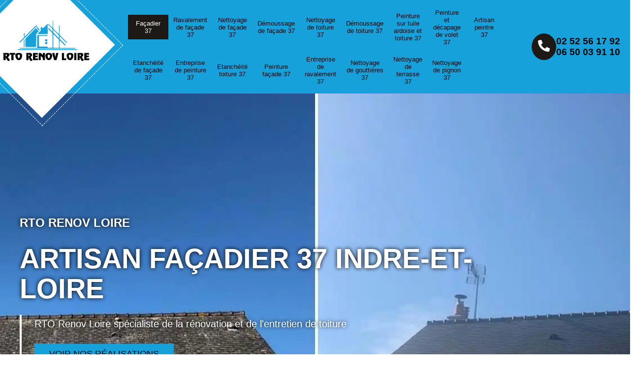

--- FILE ---
content_type: text/html; charset=UTF-8
request_url: https://www.facadier-peintre-37.fr/
body_size: 11969
content:
<!DOCTYPE html>
<html dir="ltr" lang="fr-FR">
<head>
		<meta charset="UTF-8" />
    <meta name=viewport content="width=device-width, initial-scale=1.0, minimum-scale=1.0 maximum-scale=1.0">
    <meta http-equiv="content-type" content="text/html; charset=UTF-8" >
    <title>Artisan façadier 37 Indre-et-Loire tel: 02.52.56.17.92</title>
        <meta name="description" content="Façadier professionnel 37 Indre-et-Loire, RTO Renov Loire est le professionnel qu'il vous faut pour prendre en main la réparation ou le nettoyage de votre façade, résultat de qualité et à la hauteur de vos attentes">        <link rel="canonical" href="https://www.facadier-peintre-37.fr" />    
    <link rel="shortcut icon" href="/skins/default/images/favicon.ico" type="image/x-icon">
    <link rel="icon" href="/skins/default/images/favicon.ico" type="image/x-icon">
    <link href="/skins/default/css/style.css" rel="stylesheet" type="text/css"/> 
    <link rel="preconnect" href="https://www.googletagmanager.com">
    <link rel="preconnect" href="https://nominatim.openstreetmap.org">    
</head>
<body class="Desktop prestations ville">
    
    <header><nav class="navbar"><div class="container"><div class="hNav"><div class="logo"><a href="/" title="logo-couvreur-37-rto-renov-loire"><img loading="lazy" src="/skins/default/images/logo.png" alt="couvreur-37-rto-renov-loire"></a></div><div class="navList"><ul class="nav-list"><li class="nav-item active"><a href="/">Façadier 37</a></li><li class="nav-item"><a href="entreprise-ravalement-facade-indre-et-loire-37">Ravalement de façade 37</a></li><li class="nav-item"><a href="entreprise-nettoyage-facade-indre-et-loire-37">Nettoyage de façade 37</a></li><li class="nav-item"><a href="entreprise-demousage-facade-indre-et-loire-37">Démoussage de façade 37</a></li><li class="nav-item"><a href="entreprise-nettoyage-toiture-indre-et-loire-37">Nettoyage de toiture 37</a></li><li class="nav-item"><a href="entreprise-demoussage-toiture-indre-et-loire-37">Démoussage de toiture 37</a></li><li class="nav-item"><a href="entreprise-peinture-tuile-toiture-indre-et-loire-37">Peinture sur tuile ardoise et toiture 37</a></li><li class="nav-item"><a href="entreprise-peinture-decapage-volet-indre-et-loire-37">Peinture et décapage de volet 37</a></li><li class="nav-item"><a href="artisan-peintre-indre-et-loire-37">Artisan peintre 37</a></li><li class="nav-item"><a href="entreprise-etancheite-facade-indre-et-loire-37">Etanchéité de façade 37</a></li><li class="nav-item"><a href="entreprise-peinture-indre-et-loire-37">Entreprise de peinture 37</a></li><li class="nav-item"><a href="entreprise-etancheite-toiture-indre-et-loire-37">Etanchéité toiture 37</a></li><li class="nav-item"><a href="entreprise-peinture-facade-indre-et-loire-37">Peinture façade 37</a></li><li class="nav-item"><a href="entreprise-ravalement-indre-et-loire-37">Entreprise de ravalement 37</a></li><li class="nav-item"><a href="entreprise-nettoyage-gouttière-indre-et-loire-37">Nettoyage de gouttières 37</a></li><li class="nav-item"><a href="entreprise-nettoyage-terrasse-indre-et-loire-37">Nettoyage de terrasse 37</a></li><li class="nav-item"><a href="entreprise-nettoyage-pignon-indre-et-loire-37">Nettoyage de pignon 37</a></li></ul></div><div class="hTop"><div class="imgPhone"><img loading="lazy" src="/skins/default/images/img/phone-1.svg" alt="top-phone"></div><div class="phone"><a href="tel:0252561792">02 52 56 17 92</a><a href="tel:0650039110">06 50 03 91 10</a></div></div></div></div></nav><div class="homeslider"><div class="slider"><div style="background: url(/skins/default/images/img/bg-slider-1.webp) center no-repeat; background-size: cover;"></div><div style="background: url(/skins/default/images/img/bg-slider-2.webp) center no-repeat; background-size: cover;"></div><div style="background: url(/skins/default/images/img/bg-slider-3.webp) center no-repeat; background-size: cover;"></div></div><div class="captionSlider"><div class="container"><div class="caption_slider"><div class="capLeft"><div class="topSoc">RTO Renov Loire</div><div class="hText">Artisan façadier 37 Indre-et-Loire</div><div class="hDes">RTO Renov Loire spécialiste de la rénovation et de l'entretien de toiture</div><div class="h-btn"><a href="/realisations">Voir nos réalisations</a></div></div></div></div></div></div></header>
    <div class="container"><div class="_de_devis"><div class="dd_left"><img loading="lazy" src="/skins/default/images/img/devis_image.webp" alt="devis_image"></div><div class="dd_right"><div class="form_title">Demande de devis gratuit</div><form action="/message.php" method="post" id="FormDevis"><input type="text" name="mail" id="mail" value="" class="d-none"><input type="text" name="nom" required="" class="input-form" placeholder="Votre Nom"><input type="text" name="code_postal" required="" class="input-form" placeholder="Votre code postal"><input type="text" name="email" required="" class="input-form" placeholder="Votre email"><input type="text" name="telephone" required="" class="input-form" placeholder="Votre téléphone"><textarea name="message" required="" class="input-form" placeholder="Votre demande"></textarea><input type="submit" value="Envoyer" class="btn-devis-gratuit"></form></div></div></div><section class="section_2 sec_margin"><div class="container"><div class="s2_content"><div class="s2_left"><div class="before-after-slider"><div class="before-image"><img loading="lazy" src="/photos/2718709-facadier-rto-renov-loire-1.jpg" alt="couvreur-3"></div><div class="after-image"><img loading="lazy" src="/photos/2718709-facadier-rto-renov-loire-2.jpg" alt="couvreur-3"></div><div class="resizer"></div></div></div><div class="s2_right"><div class="societe">RTO Renov Loire</div><div class="s2_texte"><h1>RTO Renov Loire, façadier professionnel, assure la réalisation de travaux selon les normes</h1><p>Pour vos projets de finition de murs, intérieurs ou extérieurs, de rénovation de façade ou de réparation de ces composants de votre habitation, il est recommandé de solliciter les services de RTO Renov Loire. Celui-ci offre une prestation de haute qualité, respectueuse des standards professionnels. De plus, il propose des prestations parmi les plus compétitives du marché. Vous pouvez le contacter durant les heures de bureau pour obtenir plus d'informations ou pour obtenir un devis sans frais.</p></div><div class="btn_c"><a href="/contact">Nous contacter <img loading="lazy" src="/skins/default/images/img/arrow.svg" alt="top-phone"></a></div></div></div></div></section><section class="section_3 sec_margin" style="background: url(/skins/default/images/p/bg-cat.webp) center no-repeat; background-size: cover;"><div class="container"><div class="_de_devis"><div class="dd_left"><img loading="lazy" src="/skins/default/images/img/devis_image.webp" alt="devis_image"></div><div class="dd_right"><div class="form_title">On vous rappelle gratuitement</div><form action="/message.php" method="post" id="rappel_immediat"><input type="text" name="mail" id="mail2" value="" class="d-none"><input type="hidden" name="type" value="rappel" class="d-none"><input type="text" name="numtel" required="" placeholder="Votre numéro de téléphone ..." class="input-form"><input type="submit" name="OK" value="OK" class="btn-devis-gratuit"></form></div></div><div class="s3_content"><div class="s3_title"><div class="societe">RTO Renov Loire</div><div class="ser">Les meilleurs services que nous offrons</div></div><div class="s3_grid"><div class="s3_box"><div class="s3_top"><div class="s3_img"><img loading="lazy" src="/skins/default/images/img/cat-220.webp" alt="facadier-37" /></div><div class="line"><img loading="lazy" src="/skins/default/images/img/line.png" alt="line-img"/></div><a class="p" href="/">Façadier 37</a></div><div class="s3_bottom"><div class="s3_b"><img loading="lazy" src="/skins/default/images/img/cat-220.webp" alt="facadier-37" /></div><div class="s3_txt"><a class="p" href="/">Façadier 37</a></div><p>Artisan façadier 37 Indre-et-Loire</p></div></div><div class="s3_box"><div class="s3_top"><div class="s3_img"><img loading="lazy" src="/skins/default/images/img/cat-45.webp" alt="ravalement-de-facade-37" /></div><div class="line"><img loading="lazy" src="/skins/default/images/img/line.png" alt="line-img"/></div><a class="p" href="entreprise-ravalement-facade-indre-et-loire-37">Ravalement de façade 37</a></div><div class="s3_bottom"><div class="s3_b"><img loading="lazy" src="/skins/default/images/img/cat-45.webp" alt="ravalement-de-facade-37" /></div><div class="s3_txt"><a class="p" href="entreprise-ravalement-facade-indre-et-loire-37">Ravalement de façade 37</a></div><p>Spécialiste en ravalement de façade 37 Indre-et-Loire</p></div></div><div class="s3_box"><div class="s3_top"><div class="s3_img"><img loading="lazy" src="/skins/default/images/img/cat-46.webp" alt="nettoyage-de-facade-37" /></div><div class="line"><img loading="lazy" src="/skins/default/images/img/line.png" alt="line-img"/></div><a class="p" href="entreprise-nettoyage-facade-indre-et-loire-37">Nettoyage de façade 37</a></div><div class="s3_bottom"><div class="s3_b"><img loading="lazy" src="/skins/default/images/img/cat-46.webp" alt="nettoyage-de-facade-37" /></div><div class="s3_txt"><a class="p" href="entreprise-nettoyage-facade-indre-et-loire-37">Nettoyage de façade 37</a></div><p>Entreprise nettoyage de façade 37 Indre-et-Loire</p></div></div><div class="s3_box"><div class="s3_top"><div class="s3_img"><img loading="lazy" src="/skins/default/images/img/cat-832.webp" alt="demoussage-de-facade-37" /></div><div class="line"><img loading="lazy" src="/skins/default/images/img/line.png" alt="line-img"/></div><a class="p" href="entreprise-demousage-facade-indre-et-loire-37">Démoussage de façade 37</a></div><div class="s3_bottom"><div class="s3_b"><img loading="lazy" src="/skins/default/images/img/cat-832.webp" alt="demoussage-de-facade-37" /></div><div class="s3_txt"><a class="p" href="entreprise-demousage-facade-indre-et-loire-37">Démoussage de façade 37</a></div><p>Entreprise démoussage de façade 37 Indre-et-Loire</p></div></div><div class="s3_box"><div class="s3_top"><div class="s3_img"><img loading="lazy" src="/skins/default/images/img/cat-40.webp" alt="nettoyage-de-toiture-37" /></div><div class="line"><img loading="lazy" src="/skins/default/images/img/line.png" alt="line-img"/></div><a class="p" href="entreprise-nettoyage-toiture-indre-et-loire-37">Nettoyage de toiture 37</a></div><div class="s3_bottom"><div class="s3_b"><img loading="lazy" src="/skins/default/images/img/cat-40.webp" alt="nettoyage-de-toiture-37" /></div><div class="s3_txt"><a class="p" href="entreprise-nettoyage-toiture-indre-et-loire-37">Nettoyage de toiture 37</a></div><p>Entreprise nettoyage de toiture 37 Indre-et-Loire</p></div></div><div class="s3_box"><div class="s3_top"><div class="s3_img"><img loading="lazy" src="/skins/default/images/img/cat-142.webp" alt="demoussage-de-toiture-37" /></div><div class="line"><img loading="lazy" src="/skins/default/images/img/line.png" alt="line-img"/></div><a class="p" href="entreprise-demoussage-toiture-indre-et-loire-37">Démoussage de toiture 37</a></div><div class="s3_bottom"><div class="s3_b"><img loading="lazy" src="/skins/default/images/img/cat-142.webp" alt="demoussage-de-toiture-37" /></div><div class="s3_txt"><a class="p" href="entreprise-demoussage-toiture-indre-et-loire-37">Démoussage de toiture 37</a></div><p>Entreprise démoussage de toiture 37 Indre-et-Loire</p></div></div><div class="s3_box"><div class="s3_top"><div class="s3_img"><img loading="lazy" src="/skins/default/images/img/cat-5.webp" alt="peinture-sur-tuile-ardoise-et-toiture-37" /></div><div class="line"><img loading="lazy" src="/skins/default/images/img/line.png" alt="line-img"/></div><a class="p" href="entreprise-peinture-tuile-toiture-indre-et-loire-37">Peinture sur tuile ardoise et toiture 37</a></div><div class="s3_bottom"><div class="s3_b"><img loading="lazy" src="/skins/default/images/img/cat-5.webp" alt="peinture-sur-tuile-ardoise-et-toiture-37" /></div><div class="s3_txt"><a class="p" href="entreprise-peinture-tuile-toiture-indre-et-loire-37">Peinture sur tuile ardoise et toiture 37</a></div><p>Entreprise peinture sur tuile ardoise et toiture 37 Indre-et-Loire</p></div></div><div class="s3_box"><div class="s3_top"><div class="s3_img"><img loading="lazy" src="/skins/default/images/img/cat-147.webp" alt="peinture-et-decapage-de-volet-37" /></div><div class="line"><img loading="lazy" src="/skins/default/images/img/line.png" alt="line-img"/></div><a class="p" href="entreprise-peinture-decapage-volet-indre-et-loire-37">Peinture et décapage de volet 37</a></div><div class="s3_bottom"><div class="s3_b"><img loading="lazy" src="/skins/default/images/img/cat-147.webp" alt="peinture-et-decapage-de-volet-37" /></div><div class="s3_txt"><a class="p" href="entreprise-peinture-decapage-volet-indre-et-loire-37">Peinture et décapage de volet 37</a></div><p>Spécialiste en peinture et décapage de volet 37 Indre-et-Loire</p></div></div><div class="s3_box"><div class="s3_top"><div class="s3_img"><img loading="lazy" src="/skins/default/images/img/cat-238.webp" alt="artisan-peintre-37" /></div><div class="line"><img loading="lazy" src="/skins/default/images/img/line.png" alt="line-img"/></div><a class="p" href="artisan-peintre-indre-et-loire-37">Artisan peintre 37</a></div><div class="s3_bottom"><div class="s3_b"><img loading="lazy" src="/skins/default/images/img/cat-238.webp" alt="artisan-peintre-37" /></div><div class="s3_txt"><a class="p" href="artisan-peintre-indre-et-loire-37">Artisan peintre 37</a></div><p>Artisan peintre 37 Indre-et-Loire</p></div></div><div class="s3_box"><div class="s3_top"><div class="s3_img"><img loading="lazy" src="/skins/default/images/img/cat-417.webp" alt="etancheite-de-facade-37" /></div><div class="line"><img loading="lazy" src="/skins/default/images/img/line.png" alt="line-img"/></div><a class="p" href="entreprise-etancheite-facade-indre-et-loire-37">Etanchéité de façade 37</a></div><div class="s3_bottom"><div class="s3_b"><img loading="lazy" src="/skins/default/images/img/cat-417.webp" alt="etancheite-de-facade-37" /></div><div class="s3_txt"><a class="p" href="entreprise-etancheite-facade-indre-et-loire-37">Etanchéité de façade 37</a></div><p>Spécialiste en étanchéité de façade 37 Indre-et-Loire</p></div></div><div class="s3_box"><div class="s3_top"><div class="s3_img"><img loading="lazy" src="/skins/default/images/img/cat-187.webp" alt="entreprise-de-peinture-37" /></div><div class="line"><img loading="lazy" src="/skins/default/images/img/line.png" alt="line-img"/></div><a class="p" href="entreprise-peinture-indre-et-loire-37">Entreprise de peinture 37</a></div><div class="s3_bottom"><div class="s3_b"><img loading="lazy" src="/skins/default/images/img/cat-187.webp" alt="entreprise-de-peinture-37" /></div><div class="s3_txt"><a class="p" href="entreprise-peinture-indre-et-loire-37">Entreprise de peinture 37</a></div><p>Entreprise de peinture 37 Indre-et-Loire</p></div></div><div class="s3_box"><div class="s3_top"><div class="s3_img"><img loading="lazy" src="/skins/default/images/img/cat-9.webp" alt="etancheite-toiture-37" /></div><div class="line"><img loading="lazy" src="/skins/default/images/img/line.png" alt="line-img"/></div><a class="p" href="entreprise-etancheite-toiture-indre-et-loire-37">Etanchéité toiture 37</a></div><div class="s3_bottom"><div class="s3_b"><img loading="lazy" src="/skins/default/images/img/cat-9.webp" alt="etancheite-toiture-37" /></div><div class="s3_txt"><a class="p" href="entreprise-etancheite-toiture-indre-et-loire-37">Etanchéité toiture 37</a></div><p>Spécialiste en étanchéité toiture 37 Indre-et-Loire</p></div></div><div class="s3_box"><div class="s3_top"><div class="s3_img"><img loading="lazy" src="/skins/default/images/img/cat-362.webp" alt="peinture-facade-37" /></div><div class="line"><img loading="lazy" src="/skins/default/images/img/line.png" alt="line-img"/></div><a class="p" href="entreprise-peinture-facade-indre-et-loire-37">Peinture façade 37</a></div><div class="s3_bottom"><div class="s3_b"><img loading="lazy" src="/skins/default/images/img/cat-362.webp" alt="peinture-facade-37" /></div><div class="s3_txt"><a class="p" href="entreprise-peinture-facade-indre-et-loire-37">Peinture façade 37</a></div><p>Entreprise peinture façade 37 Indre-et-Loire</p></div></div><div class="s3_box"><div class="s3_top"><div class="s3_img"><img loading="lazy" src="/skins/default/images/img/cat-236.webp" alt="entreprise-de-ravalement-37" /></div><div class="line"><img loading="lazy" src="/skins/default/images/img/line.png" alt="line-img"/></div><a class="p" href="entreprise-ravalement-indre-et-loire-37">Entreprise de ravalement 37</a></div><div class="s3_bottom"><div class="s3_b"><img loading="lazy" src="/skins/default/images/img/cat-236.webp" alt="entreprise-de-ravalement-37" /></div><div class="s3_txt"><a class="p" href="entreprise-ravalement-indre-et-loire-37">Entreprise de ravalement 37</a></div><p>Entreprise de ravalement 37 Indre-et-Loire</p></div></div><div class="s3_box"><div class="s3_top"><div class="s3_img"><img loading="lazy" src="/skins/default/images/img/cat-74.webp" alt="nettoyage-de-gouttieres-37" /></div><div class="line"><img loading="lazy" src="/skins/default/images/img/line.png" alt="line-img"/></div><a class="p" href="entreprise-nettoyage-gouttière-indre-et-loire-37">Nettoyage de gouttières 37</a></div><div class="s3_bottom"><div class="s3_b"><img loading="lazy" src="/skins/default/images/img/cat-74.webp" alt="nettoyage-de-gouttieres-37" /></div><div class="s3_txt"><a class="p" href="entreprise-nettoyage-gouttière-indre-et-loire-37">Nettoyage de gouttières 37</a></div><p>Spécialiste en nettoyage de gouttières 37 Indre-et-Loire</p></div></div><div class="s3_box"><div class="s3_top"><div class="s3_img"><img loading="lazy" src="/skins/default/images/img/cat-47.webp" alt="nettoyage-de-terrasse-37" /></div><div class="line"><img loading="lazy" src="/skins/default/images/img/line.png" alt="line-img"/></div><a class="p" href="entreprise-nettoyage-terrasse-indre-et-loire-37">Nettoyage de terrasse 37</a></div><div class="s3_bottom"><div class="s3_b"><img loading="lazy" src="/skins/default/images/img/cat-47.webp" alt="nettoyage-de-terrasse-37" /></div><div class="s3_txt"><a class="p" href="entreprise-nettoyage-terrasse-indre-et-loire-37">Nettoyage de terrasse 37</a></div><p>Entreprise nettoyage de terrasse 37 Indre-et-Loire</p></div></div><div class="s3_box"><div class="s3_top"><div class="s3_img"><img loading="lazy" src="/skins/default/images/img/cat-143.webp" alt="nettoyage-de-pignon-37" /></div><div class="line"><img loading="lazy" src="/skins/default/images/img/line.png" alt="line-img"/></div><a class="p" href="entreprise-nettoyage-pignon-indre-et-loire-37">Nettoyage de pignon 37</a></div><div class="s3_bottom"><div class="s3_b"><img loading="lazy" src="/skins/default/images/img/cat-143.webp" alt="nettoyage-de-pignon-37" /></div><div class="s3_txt"><a class="p" href="entreprise-nettoyage-pignon-indre-et-loire-37">Nettoyage de pignon 37</a></div><p>Entreprise nettoyage de pignon 37 Indre-et-Loire</p></div></div></div></div></div></section><section class="section_1 sect1-head"><div class="container"><div class="s1_content"><div class="s1_box"><div class="s1_img"><img loading="lazy" src="/skins/default/images/img/icon-1.svg" alt="icon-s1"></div><div class="s1_txt"><span class="s1_title">Expertise Technique</span><div class="s1_des">Nous vous offrons les meilleures solutions adaptées à vos besoins et à votre budget pour vos projets</div></div></div><div class="s1_box"><div class="s1_img"><img loading="lazy" src="/skins/default/images/img/icon-2.svg" alt="icon-s1"></div><div class="s1_txt"><span class="s1_title">Intervention d'urgence 24/7</span><div class="s1_des">En cas d'urgence ou de fuite, nous intervenons rapidement pour vous dépanner sans tarder.</div></div></div><div class="s1_box"><div class="s1_img"><img loading="lazy" src="/skins/default/images/img/icon-3.svg" alt="icon-s1"></div><div class="s1_txt"><span class="s1_title">Garantie décennale</span><div class="s1_des">Nous avons une garantie décennale et une assurance responsabilité civile, garantissant des résultats durables.</div></div></div></div></div></section><section class="section_4 sec_margin" style="background: url(/skins/default/images/p/bg_sec4.webp) center no-repeat; background-size: cover;"><div class="container"><div class="s4_content"><span>RTO Renov Loire, spécialiste en travaux de couverture.</span><div class="s4_icon"><img loading="lazy" src="/skins/default/images/img/icon-toiture.png" alt="icon-toiture"/></div></div></div></section><section class="section_5"><div class="container"><div class="s5_content"><div class="s5_box"><h2>Les tâches que vous pouvez déléguer à RTO Renov Loire, un façadier professionnel</h2><p>Si vous recherchez un façadier pour finir vos murs, RTO Renov Loire est un professionnel du crépi avec de nombreuses années d'expérience. Que ce soit pour les murs extérieurs ou intérieurs, RTO Renov Loire peut vous fournir des services de haute qualité qui ont construit sa réputation. De plus, il est reconnu pour offrir des services hautement compétitifs sur le marché selon les témoignages de ses clients précédents. Pour une estimation détaillée de votre projet, n'hésitez pas à contacter RTO Renov Loire, il vous fournira une proposition détaillée sans aucune obligation.</p><h2>Avez-vous besoin d'entretenir votre façade ? Les façadiers de RTO Renov Loire sont à votre service</h2><p>L'entretien d'une façade nécessite avant tout un nettoyage régulier. Selon l'état, l'âge, le matériau de vos murs extérieurs, le degré d'encrassement et la nature de la saleté, différentes techniques peuvent être utilisées. Les façadiers de notre entreprise RTO Renov Loire dans le 37 sont experts en nettoyage de façade, utilisant des techniques comme le nettoyage à pression, la nébulisation, l'aérogommage et bien d'autres. En plus du nettoyage, ils peuvent effectuer des travaux de réparation si nécessaire. N'hésitez pas à nous contacter pour prendre un rendez-vous, demander un devis ou pour obtenir plus d'informations.</p><div class="btn_c"><a href="/devis-gratuit">Devis gratuit <img loading="lazy" src="/skins/default/images/img/arrow.svg" alt="top-phone"></a></div></div><div class="s5_box"><div class="s2_left"><div class="before-after-slider"><div class="before-image"><img loading="lazy" src="/photos/2718709-facadier-rto-renov-loire-31.jpg" alt="couvreur-3"></div><div class="after-image"><img loading="lazy" src="/photos/2718709-facadier-rto-renov-loire-32.jpg" alt="couvreur-3"></div><div class="resizer"></div></div></div></div></div></div></section><section class="secx"><div class="container"><div class="sx_content"><div class="sx_top"><div class="sxt_left"><div class="societe">RTO Renov Loire</div><div class="sxt_txt"><span>Qualité et fiabilité</span><span>Avec 100% de Satisfaction</span></div></div><div class="sxt_right"><div class="sx_box"><div class="sx_icon"><div class="sxIcon_img"><img loading="lazy" src="/skins/default/images/img/sx-icon-1.png" alt="sx-icon"/></div><div class="count">1</div></div><div class="sxTxt"><span>Devis et déplacement gratuits</span></div></div><div class="sx_box"><div class="sx_icon"><div class="sxIcon_img"><img loading="lazy" src="/skins/default/images/img/sx-icon-2.png" alt="sx-icon"/></div><div class="count">2</div></div><div class="sxTxt"><span>Artisan passionné</span></div></div><div class="sx_box"><div class="sx_icon"><div class="sxIcon_img"><img loading="lazy" src="/skins/default/images/img/sx-icon-4.png" alt="sx-icon"/></div><div class="count">3</div></div><div class="sxTxt"><span>Travail de qualité</span></div></div></div></div></div></div></section><section class="section_6 sec_margin"><div class="container"><div class="s6_content"><div class="s6_left"><div class="societe">RTO Renov Loire</div><div class="s6_txt"><h2>Des façadiers professionnels intervenant partout dans le Indre-et-Loire pour RTO Renov Loire</h2><p>La façade d'une habitation est déterminante pour son allure extérieure. Selon vos préférences esthétiques, vous avez le choix entre divers types de façades : crépis, pierre, parement, bardage... Pour assurer le confort de votre maison et sa durabilité, il est essentiel d'entretenir régulièrement vos murs extérieurs. Qu'il s'agisse de travaux de construction neuve, de rénovation, d'embellissement ou d'entretien, vous pouvez faire confiance aux façadiers experts de notre entreprise RTO Renov Loire. Basés dans le 37, nous sommes prêts à déployer notre équipe dans l'ensemble du Indre-et-Loire pour concrétiser vos projets.</p><h2>Chez RTO Renov Loire, obtenez votre devis pour un ravalement de façade en moins de 24 heures</h2><p>Installé dans le Indre-et-Loire, RTO Renov Loire est un façadier reconnu pour la qualité de ses services en ravalement de façade, desservant non seulement 37 mais également les localités environnantes. Les travaux réalisés se distinguent par une finition de grande satisfaction. Si un tel projet est à l'ordre du jour pour vous, n'hésitez pas à le solliciter. Un devis détaillé vous sera adressé gratuitement et sans engagement sous 24 heures, directement dans votre boîte mail.</p><div class="btn_c"><a href="/devis-gratuit">Devis gratuit <img loading="lazy" src="/skins/default/images/img/arrow.svg" alt="top-phone"></a></div></div></div><div class="s6_right"><div class="s2_left"><div class="before-after-slider"><div class="before-image"><img loading="lazy" src="/photos/2718709-facadier-rto-renov-loire-41.jpg" alt="couvreur-3"></div><div class="after-image"><img loading="lazy" src="/photos/2718709-facadier-rto-renov-loire-42.jpg" alt="couvreur-3"></div><div class="resizer"></div></div></div><div class="s6_contact"><img loading="lazy" src="/skins/default/images/img/phone-2.svg" alt="top"><p>Besoin d'aide ?</p><div class="s6_phone"><a href="tel:0252561792">02 52 56 17 92</a><a href="tel:0650039110">06 50 03 91 10</a></div></div></div></div></div></section><section class="section_7 sec_margin" style="background: url(/skins/default/images/p/bg-cat.webp) center no-repeat; background-size: cover;"><div class="container"><div class="s7_content"><div class="s7_grid"><div class="s7_box"><div class="s7_icon"><img loading="lazy" src="/skins/default/images/img/s7-icon-1.png" alt="s7-icon"></div><div class="s7_txt"><h2>Pourquoi faire confiance au façadier RTO Renov Loire</h2><p>Le façadier RTO Renov Loire a démontré un grand sérieux dans l'accomplissement de travaux de finition pour les murs, qu'ils soient extérieurs ou intérieurs, et également pour les travaux de ravalement de façade. Les services fournis répondent aux attentes des clients, même les plus exigeants. De plus, les conditions financières proposées sont très avantageuses. Pour obtenir davantage d'informations, n'hésitez pas à contacter RTO Renov Loire pour obtenir un devis détaillé de vos travaux.</p></div><div class="btn_c"><a href="/contact">Nous contacter <img loading="lazy" src="/skins/default/images/img/arrow.svg" alt="top-phone"></a></div></div></div><div class="s7_grid"><div class="s7_box"><div class="s7_icon"><img loading="lazy" src="/skins/default/images/img/s7-icon-2.png" alt="s7-icon"></div><div class="s7_txt"><h2>Les façadiers chez RTO Renov Loire proposent une multitude de solutions pour améliorer l'esthétique de votre façade</h2><p>Votre façade, en plus de vous protéger, doit refléter une image positive de votre maison. Il est donc essentiel d'effectuer régulièrement des travaux d'entretien tels que le nettoyage et la réparation pour maintenir son bon état. Vous pouvez également la personnaliser pour lui donner une touche unique. Les façadiers de notre entreprise RTO Renov Loire, située dans le 37, sont à votre disposition pour réaliser divers travaux sur vos murs extérieurs tels que la peinture, l'application d'enduit, la pose de parements ou l'installation de bardage.</p></div><div class="btn_c"><a href="/devis-gratuit">Devis gratuit <img loading="lazy" src="/skins/default/images/img/arrow.svg" alt="top-phone"></a></div></div></div></div></div></section><section class="section_6 sec_margin"><div class="container"><div class="s6_content"><div class="s6_left"><div class="societe">RTO Renov Loire</div><div class="s6_txt"><h2>Application de peinture sur murs extérieurs : optez pour l'équipe de RTO Renov Loire</h2><p>L'application de peinture sur les murs extérieurs remplit deux fonctions. Tout d'abord, elle sert à protéger la structure contre différentes formes d'agressions, notamment l'humidité, les champignons et les moisissures. En outre, elle améliore l'apparence de la structure. Pour atteindre ces objectifs, il est recommandé de faire appel à un professionnel pour réaliser ces travaux. En choisissant les services de RTO Renov Loire, vous bénéficiez d'un travail de qualité réalisé par son équipe de façadiers.</p><h2>RTO Renov Loire, une entreprise dotée d'une équipe de façadiers experts</h2><p>RTO Renov Loire, spécialisé dans la mise en œuvre de finitions murales extérieures et intérieures ainsi que dans la rénovation de façades, est un façadier qui propose des services de qualité supérieure. Avec une équipe de façadiers professionnels et chevronnés, RTO Renov Loire est le choix privilégié des propriétaires, y compris les plus exigeants, dans le Indre-et-Loire. Pour plus d'informations sur ses services, visitez son site web et demandez un devis détaillé pour votre projet.</p><div class="btn_c"><a href="/devis-gratuit">Devis gratuit <img loading="lazy" src="/skins/default/images/img/arrow.svg" alt="top-phone"></a></div></div></div><div class="s6_right"><div class="s2_left"><div class="before-after-slider"><div class="before-image"><img loading="lazy" src="/photos/2718709-facadier-rto-renov-loire-51.jpg" alt="couvreur-3"></div><div class="after-image"><img loading="lazy" src="/photos/2718709-facadier-rto-renov-loire-52.jpg" alt="couvreur-3"></div><div class="resizer"></div></div></div></div></div></div></section><section class="section_8 sec_margin"><div class="container"><div class="s8_content"><div class="s8_left"><img loading="lazy" src="/photos/2718709-facadier-rto-renov-loire-5.jpg" alt="couvreur-5"></div><div class="s8_right"><div class="societe">RTO Renov Loire</div><div class="s8_text"><h2>Réparation des fissures sur vos façades avec RTO Renov Loire, façadier professionnel</h2><p>Pour toutes vos nécessités en ravalement de façade ou en travaux de finition, intérieurs comme extérieurs, nous vous recommandons RTO Renov Loire. C'est un façadier professionnel qui assure ses services en respectant toutes les normes en vigueur. Il est particulièrement compétent pour la réparation des fissures sur les façades. RTO Renov Loire offre ses services à travers tout le Indre-et-Loire. Pour prendre connaissance de ses conditions, n'hésitez pas à consulter son site web ou à le contacter directement pendant les heures de bureau.</p></div><div class="btn_c"><a href="/contact">Nous contacter <img loading="lazy" src="/skins/default/images/img/arrow.svg" alt="top-phone"></a></div></div></div></div></section><section class="_alpha"><div class="container"><div class="_alpha_content"><div class="_alpha_title"><h2>Notre spécialité : la rénovation extérieure complète</h2></div><div class="_alpha_grid"><div class="_alpha_box"><div class="_alpha_h2"><p>1 – Peinture de toiture<br>Redonnez une seconde vie à votre toit avec une peinture résistante aux intempéries et aux UV. Esthétique et protection garanties.</p></div><div class="_alpha_img"><div class="before-after-slider"><div class="before-image"><img loading="lazy" src="/skins/default/images/p/nettoyage-rto-renov-loire-3.webp" alt="couvreur-3"></div><div class="after-image"><img loading="lazy" src="/skins/default/images/p/nettoyage-rto-renov-loire-4.webp" alt="couvreur-3"></div><div class="resizer"></div></div></div></div><div class="_alpha_box"><div class="_alpha_h2"><p>2 – Nettoyage de toiture<br>Élimination de la mousse, des lichens et des saletés pour une toiture propre, saine et durable.</p></div><div class="_alpha_img"><div class="before-after-slider"><div class="before-image"><img loading="lazy" src="/skins/default/images/p/nettoyage-rto-renov-loire-1.webp" alt="couvreur-3"></div><div class="after-image"><img loading="lazy" src="/skins/default/images/p/nettoyage-rto-renov-loire-2.webp" alt="couvreur-3"></div><div class="resizer"></div></div></div></div><div class="_alpha_box"><div class="_alpha_h2"><p>3 – Nettoyage de façade<br>Un bon nettoyage redonne de l'éclat à votre façade en retirant toutes les traces de pollution et salissures.</p></div><div class="_alpha_img"><div class="before-after-slider"><div class="before-image"><img loading="lazy" src="/skins/default/images/p/nettoyage-rto-renov-loire-5.webp" alt="couvreur-3"></div><div class="after-image"><img loading="lazy" src="/skins/default/images/p/nettoyage-rto-renov-loire-6.webp" alt="couvreur-3"></div><div class="resizer"></div></div></div></div><div class="_alpha_box"><div class="_alpha_h2"><p>4 – Peinture de façade<br>Une peinture façade fraîche et moderne pour transformer complètement l'apparence de votre maison.<br></p></div><div class="_alpha_img"><div class="before-after-slider"><div class="before-image"><img loading="lazy" src="/skins/default/images/p/nettoyage-rto-renov-loire-7.webp" alt="couvreur-3"></div><div class="after-image"><img loading="lazy" src="/skins/default/images/p/nettoyage-rto-renov-loire-8.webp" alt="couvreur-3"></div><div class="resizer"></div></div></div></div><div class="_alpha_box"><div class="_alpha_h2"><p>5 – Ravalement de façade<br>Réparation, traitement et remise en état complète pour une façade protégée et comme neuve.<br></p></div><div class="_alpha_img"><div class="before-after-slider"><div class="before-image"><img loading="lazy" src="/skins/default/images/p/nettoyage-rto-renov-loire-9.webp" alt="couvreur-3"></div><div class="after-image"><img loading="lazy" src="/skins/default/images/p/nettoyage-rto-renov-loire-10.webp" alt="couvreur-3"></div><div class="resizer"></div></div></div></div></div></div></div></section><section class="_part sec_margin"><div class="container"><div class="_partenaire"><img loading="lazy" src="/skins/default/images/img/artisan.png" alt="artisan"><img loading="lazy" src="/skins/default/images/img/decenale.png" alt="garantie-decenale"><img loading="lazy" src="/skins/default/images/img/devis-gratuit.png" alt="devis-gratuit"><img loading="lazy" src="/skins/default/images/img/24-7.png" alt="24-7"><img loading="lazy" src="/skins/default/images/img/zolpan.png" alt="zolpan"><img loading="lazy" src="/skins/default/images/img/lariviere.png" alt="lariviere"><img loading="lazy" src="/skins/default/images/img/partedis.png" alt="partedis"><img loading="lazy" src="/skins/default/images/img/pointP.png" alt="pointp"><img loading="lazy" src="/skins/default/images/img/sika.png" alt="sika"><img loading="lazy" src="/skins/default/images/img/dalep.png" alt="dalep"></div></div></section><section class="section_9 sec_margin"><div class="container"><div class="s9_content"><div class="societe">RTO Renov Loire</div><div class="s9_left"><span class="s9l_til">Contactez-nous</span><span class="s9l_title">Contactez-nous à tout moment, nous sommes toujours prêts</span><div class="contact_list"><div class="contact_box"><div class="contact-icon"><img loading="lazy" src="/skins/default/images/img/fixe-c.png" alt="tel-fixe"></div><div class="tel-txt"><span>Fixe</span><a href="tel:0252561792">02 52 56 17 92</a></div></div><div class="contact_box"><div class="contact-icon"><img loading="lazy" src="/skins/default/images/img/portable-c.png" alt="tel-portable"></div><div class="tel-txt"><span>Mobile</span><a href="tel:0650039110">06 50 03 91 10</a></div></div><div class="contact_box"><div class="contact-icon"><img loading="lazy" src="/skins/default/images/img/mail-c.png" alt="contact-mail"></div><div class="tel-txt"><span>Email</span><a href="mailto:rto.renov.loire@gmail.com" target="_blank">rto.renov.loire@gmail.com</a></div></div><div class="contact_box"><div class="contact-icon"><img loading="lazy" src="/skins/default/images/img/adresse-c.png" alt="contact-adresse"></div><div class="tel-txt"><span>Adresse</span><div class="adr-c"> 5 rue Marie de Lorraine<br/> 37700 La Ville-aux-Dames</div></div></div></div></div><div class="s9_right"><form action="/message.php" method="post" id="FormDevis"><input type="text" name="mail" id="mail" value="" class="d-none"><input type="text" name="nom" required="" class="input-form" placeholder="Votre Nom"><input type="text" name="code_postal" required="" class="input-form" placeholder="Votre code postal"><input type="text" name="email" required="" class="input-form" placeholder="Votre email"><input type="text" name="telephone" required="" class="input-form" placeholder="Votre téléphone"><textarea name="message" required="" class="input-form" placeholder="Votre demande"></textarea><input type="submit" value="Envoyer" class="btn-devis-gratuit"></form></div></div></div></section><section class="list_ville sec_margin" style="background: url(/skins/default/images/p/bg-cat.webp) center no-repeat; background-size: cover;"><div class="container"><div class="ville_content"><div class="mainleft Services"><b class="Titre">Façadier en Indre-et-Loire</b><div class="Liens"><a href="/artisan-facadier-villiers-au-bouin-37330">Façadier Villiers Au Bouin</a><a href="/artisan-facadier-vou-37240">Façadier Vou</a><a href="/artisan-facadier-vouvray-37210">Façadier Vouvray</a><a href="/artisan-facadier-yzeures-sur-creuse-37290">Façadier Yzeures Sur Creuse</a><a href="/artisan-facadier-buxeuil-37160">Façadier Buxeuil</a><a href="/artisan-facadier-villeperdue-37260">Façadier Villeperdue</a><a href="/artisan-facadier-villeloin-coulange-37460">Façadier Villeloin Coulange</a><a href="/artisan-facadier-villedomer-37110">Façadier Villedomer</a><a href="/artisan-facadier-villebourg-37370">Façadier Villebourg</a><a href="/artisan-facadier-villedomain-37460">Façadier Villedomain</a><a href="/artisan-facadier-la-ville-aux-dames-37700">Façadier La Ville Aux Dames</a><a href="/artisan-facadier-villandry-37510">Façadier Villandry</a><a href="/artisan-facadier-vernou-sur-brenne-37210">Façadier Vernou Sur Brenne</a><a href="/artisan-facadier-villaines-les-rochers-37190">Façadier Villaines Les Rochers</a><a href="/artisan-facadier-verneuil-sur-indre-37600">Façadier Verneuil Sur Indre</a><a href="/artisan-facadier-verneuil-le-chateau-37120">Façadier Verneuil Le Chateau</a><a href="/artisan-facadier-veigne-37250">Façadier Veigne</a><a href="/artisan-facadier-veretz-37270">Façadier Veretz</a><a href="/artisan-facadier-varennes-37600">Façadier Varennes</a><a href="/artisan-facadier-valleres-37190">Façadier Valleres</a><a href="/artisan-facadier-truyes-37320">Façadier Truyes</a><a href="/artisan-facadier-tournon-saint-pierre-37290">Façadier Tournon Saint Pierre</a><a href="/artisan-facadier-la-tour-saint-gelin-37120">Façadier La Tour Saint Gelin</a><a href="/artisan-facadier-tours-37000">Façadier Tours</a><a href="/artisan-facadier-trogues-37220">Façadier Trogues</a><a href="/artisan-facadier-thilouze-37260">Façadier Thilouze</a><a href="/artisan-facadier-thizay-37500">Façadier Thizay</a><a href="/artisan-facadier-tavant-37220">Façadier Tavant</a><a href="/artisan-facadier-theneuil-37220">Façadier Theneuil</a><a href="/artisan-facadier-tauxigny-37310">Façadier Tauxigny</a><a href="/artisan-facadier-sublaines-37310">Façadier Sublaines</a><a href="/artisan-facadier-souvigny-de-touraine-37530">Façadier Souvigny De Touraine</a><a href="/artisan-facadier-sorigny-37250">Façadier Sorigny</a><a href="/artisan-facadier-souvigne-37330">Façadier Souvigne</a><a href="/artisan-facadier-sonzay-37360">Façadier Sonzay</a><a href="/artisan-facadier-seuilly-37500">Façadier Seuilly</a><a href="/artisan-facadier-sepmes-37800">Façadier Sepmes</a><a href="/artisan-facadier-sennevieres-37600">Façadier Sennevieres</a><a href="/artisan-facadier-sazilly-37220">Façadier Sazilly</a><a href="/artisan-facadier-semblancay-37360">Façadier Semblancay</a><a href="/artisan-facadier-savonnieres-37510">Façadier Savonnieres</a><a href="/artisan-facadier-savigne-sur-lathan-37340">Façadier Savigne Sur Lathan</a><a href="/artisan-facadier-savigny-en-veron-37420">Façadier Savigny En Veron</a><a href="/artisan-facadier-saunay-37110">Façadier Saunay</a><a href="/artisan-facadier-saint-regle-37530">Façadier Saint Regle</a><a href="/artisan-facadier-saint-roch-37390">Façadier Saint Roch</a><a href="/artisan-facadier-saint-senoch-37600">Façadier Saint Senoch</a><a href="/artisan-facadier-saint-quentin-sur-indrois-37310">Façadier Saint Quentin Sur Indrois</a><a href="/artisan-facadier-saint-pierre-des-corps-37700">Façadier Saint Pierre Des Corps</a><a href="/artisan-facadier-saint-patrice-37130">Façadier Saint Patrice</a><a href="/artisan-facadier-saint-ouen-les-vignes-37530">Façadier Saint Ouen Les Vignes</a><a href="/artisan-facadier-saint-paterne-racan-37370">Façadier Saint Paterne Racan</a><a href="/artisan-facadier-saint-nicolas-des-motets-37110">Façadier Saint Nicolas Des Motets</a><a href="/artisan-facadier-saint-nicolas-de-bourgueil-37140">Façadier Saint Nicolas De Bourgueil</a><a href="/artisan-facadier-saint-michel-sur-loire-37130">Façadier Saint Michel Sur Loire</a><a href="/artisan-facadier-saint-martin-le-beau-37270">Façadier Saint Martin Le Beau</a><a href="/artisan-facadier-sainte-maure-de-touraine-37800">Façadier Sainte Maure De Touraine</a><a href="/artisan-facadier-saint-laurent-en-gatines-37380">Façadier Saint Laurent En Gatines</a><a href="/artisan-facadier-saint-jean-saint-germain-37600">Façadier Saint Jean Saint Germain</a><a href="/artisan-facadier-saint-laurent-de-lin-37330">Façadier Saint Laurent De Lin</a><a href="/artisan-facadier-saint-hippolyte-37600">Façadier Saint Hippolyte</a><a href="/artisan-facadier-saint-flovier-37600">Façadier Saint Flovier</a><a href="/artisan-facadier-saint-genouph-37510">Façadier Saint Genouph</a><a href="/artisan-facadier-saint-germain-sur-vienne-37500">Façadier Saint Germain Sur Vienne</a><a href="/artisan-facadier-saint-etienne-de-chigny-37230">Façadier Saint Etienne De Chigny</a><a href="/artisan-facadier-saint-epain-37800">Façadier Saint Epain</a><a href="/artisan-facadier-saint-cyr-sur-loire-37540">Façadier Saint Cyr Sur Loire</a><a href="/artisan-facadier-saint-christophe-sur-le-nais-37370">Façadier Saint Christophe Sur Le Nais</a><a href="/artisan-facadier-sainte-catherine-de-fierbois-37800">Façadier Sainte Catherine De Fierbois</a><a href="/artisan-facadier-saint-branchs-37320">Façadier Saint Branchs</a><a href="/artisan-facadier-saint-bauld-37310">Façadier Saint Bauld</a><a href="/artisan-facadier-saint-benoit-la-foret-37500">Façadier Saint Benoit La Foret</a><a href="/artisan-facadier-saint-avertin-37550">Façadier Saint Avertin</a><a href="/artisan-facadier-sache-37190">Façadier Sache</a><a href="/artisan-facadier-saint-antoine-du-rocher-37360">Façadier Saint Antoine Du Rocher</a><a href="/artisan-facadier-saint-aubin-le-depeint-37370">Façadier Saint Aubin Le Depeint</a><a href="/artisan-facadier-rouziers-de-touraine-37360">Façadier Rouziers De Touraine</a><a href="/artisan-facadier-riviere-37500">Façadier Riviere</a><a href="/artisan-facadier-la-roche-clermault-37500">Façadier La Roche Clermault</a><a href="/artisan-facadier-rochecorbon-37210">Façadier Rochecorbon</a><a href="/artisan-facadier-rilly-sur-vienne-37220">Façadier Rilly Sur Vienne</a><a href="/artisan-facadier-rivarennes-37190">Façadier Rivarennes</a><a href="/artisan-facadier-rille-37340">Façadier Rille</a><a href="/artisan-facadier-rigny-usse-37420">Façadier Rigny Usse</a><a href="/artisan-facadier-la-riche-37520">Façadier La Riche</a><a href="/artisan-facadier-richelieu-37120">Façadier Richelieu</a><a href="/artisan-facadier-reugny-37380">Façadier Reugny</a><a href="/artisan-facadier-restigne-37140">Façadier Restigne</a><a href="/artisan-facadier-razines-37120">Façadier Razines</a><a href="/artisan-facadier-reignac-sur-indre-37310">Façadier Reignac Sur Indre</a><a href="/artisan-facadier-pussigny-37800">Façadier Pussigny</a><a href="/artisan-facadier-pouzay-37800">Façadier Pouzay</a><a href="/artisan-facadier-preuilly-sur-claise-37290">Façadier Preuilly Sur Claise</a><a href="/artisan-facadier-pernay-37230">Façadier Pernay</a><a href="/artisan-facadier-perrusson-37600">Façadier Perrusson</a><a href="/artisan-facadier-le-petit-pressigny-37350">Façadier Le Petit Pressigny</a><a href="/artisan-facadier-poce-sur-cisse-37530">Façadier Poce Sur Cisse</a><a href="/artisan-facadier-pont-de-ruan-37260">Façadier Pont De Ruan</a><a href="/artisan-facadier-ports-37800">Façadier Ports</a><a href="/artisan-facadier-parcay-sur-vienne-37220">Façadier Parcay Sur Vienne</a><a href="/artisan-facadier-paulmy-37350">Façadier Paulmy</a><a href="/artisan-facadier-panzoult-37220">Façadier Panzoult</a><a href="/artisan-facadier-parcay-meslay-37210">Façadier Parcay Meslay</a><a href="/artisan-facadier-nouzilly-37380">Façadier Nouzilly</a><a href="/artisan-facadier-noyant-de-touraine-37800">Façadier Noyant De Touraine</a><a href="/artisan-facadier-orbigny-37460">Façadier Orbigny</a><a href="/artisan-facadier-nouatre-37800">Façadier Nouatre</a><a href="/artisan-facadier-noizay-37210">Façadier Noizay</a><a href="/artisan-facadier-notre-dame-d-oe-37390">Façadier Notre Dame D Oe</a><a href="/artisan-facadier-nouans-les-fontaines-37460">Façadier Nouans Les Fontaines</a><a href="/artisan-facadier-neuvy-le-roi-37370">Façadier Neuvy Le Roi</a><a href="/artisan-facadier-neuilly-le-brignon-37160">Façadier Neuilly Le Brignon</a><a href="/artisan-facadier-neuville-sur-brenne-37110">Façadier Neuville Sur Brenne</a><a href="/artisan-facadier-neuille-le-lierre-37380">Façadier Neuille Le Lierre</a><a href="/artisan-facadier-neuille-pont-pierre-37360">Façadier Neuille Pont Pierre</a><a href="/artisan-facadier-neuil-37190">Façadier Neuil</a><a href="/artisan-facadier-mosnes-37530">Façadier Mosnes</a><a href="/artisan-facadier-mouzay-37600">Façadier Mouzay</a><a href="/artisan-facadier-nazelles-negron-37530">Façadier Nazelles Negron</a><a href="/artisan-facadier-morand-37110">Façadier Morand</a><a href="/artisan-facadier-monts-37260">Façadier Monts</a><a href="/artisan-facadier-montlouis-sur-loire-37270">Façadier Montlouis Sur Loire</a><a href="/artisan-facadier-montresor-37460">Façadier Montresor</a><a href="/artisan-facadier-montreuil-en-touraine-37530">Façadier Montreuil En Touraine</a><a href="/artisan-facadier-monthodon-37110">Façadier Monthodon</a><a href="/artisan-facadier-montbazon-37250">Façadier Montbazon</a><a href="/artisan-facadier-mettray-37390">Façadier Mettray</a><a href="/artisan-facadier-monnaie-37380">Façadier Monnaie</a><a href="/artisan-facadier-la-membrolle-sur-choisill-37390">Façadier La Membrolle Sur Choisill</a><a href="/artisan-facadier-mazieres-de-touraine-37130">Façadier Mazieres De Touraine</a><a href="/artisan-facadier-marray-37370">Façadier Marray</a><a href="/artisan-facadier-marigny-marmande-37120">Façadier Marigny Marmande</a><a href="/artisan-facadier-marcilly-sur-vienne-37800">Façadier Marcilly Sur Vienne</a><a href="/artisan-facadier-marce-sur-esves-37160">Façadier Marce Sur Esves</a><a href="/artisan-facadier-marcilly-sur-maulne-37330">Façadier Marcilly Sur Maulne</a><a href="/artisan-facadier-maille-37800">Façadier Maille</a><a href="/artisan-facadier-manthelan-37240">Façadier Manthelan</a><a href="/artisan-facadier-marcay-37500">Façadier Marcay</a><a href="/artisan-facadier-luzille-37150">Façadier Luzille</a><a href="/artisan-facadier-luze-37120">Façadier Luze</a><a href="/artisan-facadier-luynes-37230">Façadier Luynes</a><a href="/artisan-facadier-luble-37330">Façadier Luble</a><a href="/artisan-facadier-lussault-sur-loire-37400">Façadier Lussault Sur Loire</a><a href="/artisan-facadier-louestault-37370">Façadier Louestault</a><a href="/artisan-facadier-le-louroux-37240">Façadier Le Louroux</a><a href="/artisan-facadier-louans-37320">Façadier Louans</a><a href="/artisan-facadier-loche-sur-indrois-37460">Façadier Loche Sur Indrois</a><a href="/artisan-facadier-ligueil-37240">Façadier Ligueil</a><a href="/artisan-facadier-limeray-37530">Façadier Limeray</a><a href="/artisan-facadier-loches-37600">Façadier Loches</a><a href="/artisan-facadier-lignieres-de-touraine-37130">Façadier Lignieres De Touraine</a><a href="/artisan-facadier-ligre-37500">Façadier Ligre</a><a href="/artisan-facadier-le-liege-37460">Façadier Le Liege</a><a href="/artisan-facadier-lemere-37120">Façadier Lemere</a><a href="/artisan-facadier-lerne-37500">Façadier Lerne</a><a href="/artisan-facadier-larcay-37270">Façadier Larcay</a><a href="/artisan-facadier-langeais-37130">Façadier Langeais</a><a href="/artisan-facadier-joue-les-tours-37300">Façadier Joue Les Tours</a><a href="/artisan-facadier-jaulnay-37120">Façadier Jaulnay</a><a href="/artisan-facadier-l-ile-bouchard-37220">Façadier L Ile Bouchard</a><a href="/artisan-facadier-ingrandes-de-touraine-37140">Façadier Ingrandes De Touraine</a><a href="/artisan-facadier-huismes-37420">Façadier Huismes</a><a href="/artisan-facadier-hommes-37340">Façadier Hommes</a><a href="/artisan-facadier-descartes-37160">Façadier Descartes</a><a href="/artisan-facadier-les-hermites-37110">Façadier Les Hermites</a><a href="/artisan-facadier-le-grand-pressigny-37350">Façadier Le Grand Pressigny</a><a href="/artisan-facadier-la-guerche-37350">Façadier La Guerche</a><a href="/artisan-facadier-fondettes-37230">Façadier Fondettes</a><a href="/artisan-facadier-francueil-37150">Façadier Francueil</a><a href="/artisan-facadier-genille-37460">Façadier Genille</a><a href="/artisan-facadier-gizeux-37340">Façadier Gizeux</a><a href="/artisan-facadier-ferriere-sur-beaulieu-37600">Façadier Ferriere Sur Beaulieu</a><a href="/artisan-facadier-la-ferriere-37110">Façadier La Ferriere</a><a href="/artisan-facadier-ferriere-larcon-37350">Façadier Ferriere Larcon</a><a href="/artisan-facadier-faye-la-vineuse-37120">Façadier Faye La Vineuse</a><a href="/artisan-facadier-esves-le-moutier-37240">Façadier Esves Le Moutier</a><a href="/artisan-facadier-esvres-37320">Façadier Esvres</a><a href="/artisan-facadier-les-essards-37130">Façadier Les Essards</a><a href="/artisan-facadier-druye-37190">Façadier Druye</a><a href="/artisan-facadier-epeigne-les-bois-37150">Façadier Epeigne Les Bois</a><a href="/artisan-facadier-epeigne-sur-deme-37370">Façadier Epeigne Sur Deme</a><a href="/artisan-facadier-drache-37800">Façadier Drache</a><a href="/artisan-facadier-dierre-37150">Façadier Dierre</a><a href="/artisan-facadier-dolus-le-sec-37310">Façadier Dolus Le Sec</a><a href="/artisan-facadier-dame-marie-les-bois-37110">Façadier Dame Marie Les Bois</a><a href="/artisan-facadier-cussay-37240">Façadier Cussay</a><a href="/artisan-facadier-crotelles-37380">Façadier Crotelles</a><a href="/artisan-facadier-crouzilles-37220">Façadier Crouzilles</a><a href="/artisan-facadier-crissay-sur-manse-37220">Façadier Crissay Sur Manse</a><a href="/artisan-facadier-la-croix-en-touraine-37150">Façadier La Croix En Touraine</a><a href="/artisan-facadier-couziers-37500">Façadier Couziers</a><a href="/artisan-facadier-cravant-les-coteaux-37500">Façadier Cravant Les Coteaux</a><a href="/artisan-facadier-courcelles-de-touraine-37330">Façadier Courcelles De Touraine</a><a href="/artisan-facadier-courcoue-37120">Façadier Courcoue</a><a href="/artisan-facadier-continvoir-37340">Façadier Continvoir</a><a href="/artisan-facadier-cormery-37320">Façadier Cormery</a><a href="/artisan-facadier-couesmes-37330">Façadier Couesmes</a><a href="/artisan-facadier-courcay-37310">Façadier Courcay</a><a href="/artisan-facadier-clere-les-pins-37340">Façadier Clere Les Pins</a><a href="/artisan-facadier-civray-sur-esves-37160">Façadier Civray Sur Esves</a><a href="/artisan-facadier-ciran-37240">Façadier Ciran</a><a href="/artisan-facadier-civray-de-touraine-37150">Façadier Civray De Touraine</a><a href="/artisan-facadier-cinais-37500">Façadier Cinais</a><a href="/artisan-facadier-cinq-mars-la-pile-37130">Façadier Cinq Mars La Pile</a><a href="/artisan-facadier-cigogne-37310">Façadier Cigogne</a><a href="/artisan-facadier-chinon-37500">Façadier Chinon</a><a href="/artisan-facadier-chisseaux-37150">Façadier Chisseaux</a><a href="/artisan-facadier-chouze-sur-loire-37140">Façadier Chouze Sur Loire</a><a href="/artisan-facadier-chezelles-37220">Façadier Chezelles</a><a href="/artisan-facadier-chemille-sur-indrois-37460">Façadier Chemille Sur Indrois</a><a href="/artisan-facadier-chenonceaux-37150">Façadier Chenonceaux</a><a href="/artisan-facadier-chemille-sur-deme-37370">Façadier Chemille Sur Deme</a><a href="/artisan-facadier-cheille-37190">Façadier Cheille</a><a href="/artisan-facadier-chaveignes-37120">Façadier Chaveignes</a><a href="/artisan-facadier-chedigny-37310">Façadier Chedigny</a><a href="/artisan-facadier-chaumussay-37350">Façadier Chaumussay</a><a href="/artisan-facadier-chateau-renault-37110">Façadier Chateau Renault</a><a href="/artisan-facadier-charnizay-37290">Façadier Charnizay</a><a href="/artisan-facadier-chateau-la-valliere-37330">Façadier Chateau La Valliere</a><a href="/artisan-facadier-charentilly-37390">Façadier Charentilly</a><a href="/artisan-facadier-charge-37530">Façadier Charge</a><a href="/artisan-facadier-la-chapelle-sur-loire-37140">Façadier La Chapelle Sur Loire</a><a href="/artisan-facadier-la-chapelle-blanche-saint-martin-37240">Façadier La Chapelle Blanche Saint Martin</a><a href="/artisan-facadier-channay-sur-lathan-37330">Façadier Channay Sur Lathan</a><a href="/artisan-facadier-la-chapelle-aux-naux-37130">Façadier La Chapelle Aux Naux</a><a href="/artisan-facadier-chanceaux-sur-choisille-37390">Façadier Chanceaux Sur Choisille</a><a href="/artisan-facadier-chanceaux-pres-loches-37600">Façadier Chanceaux Pres Loches</a><a href="/artisan-facadier-champigny-sur-veude-37120">Façadier Champigny Sur Veude</a><a href="/artisan-facadier-chancay-37210">Façadier Chancay</a><a href="/artisan-facadier-chambray-les-tours-37170">Façadier Chambray Les Tours</a><a href="/artisan-facadier-chambourg-sur-indre-37310">Façadier Chambourg Sur Indre</a><a href="/artisan-facadier-chambon-37290">Façadier Chambon</a><a href="/artisan-facadier-cere-la-ronde-37460">Façadier Cere La Ronde</a><a href="/artisan-facadier-cerelles-37390">Façadier Cerelles</a><a href="/artisan-facadier-la-celle-guenand-37350">Façadier La Celle Guenand</a><a href="/artisan-facadier-la-celle-saint-avant-37160">Façadier La Celle Saint Avant</a><a href="/artisan-facadier-cangey-37530">Façadier Cangey</a><a href="/artisan-facadier-bueil-en-touraine-37370">Façadier Bueil En Touraine</a><a href="/artisan-facadier-candes-saint-martin-37500">Façadier Candes Saint Martin</a><a href="/artisan-facadier-bridore-37600">Façadier Bridore</a><a href="/artisan-facadier-brizay-37220">Façadier Brizay</a><a href="/artisan-facadier-brehemont-37130">Façadier Brehemont</a><a href="/artisan-facadier-breches-37330">Façadier Breches</a><a href="/artisan-facadier-braye-sur-maulne-37330">Façadier Braye Sur Maulne</a><a href="/artisan-facadier-braye-sous-faye-37120">Façadier Braye Sous Faye</a><a href="/artisan-facadier-boussay-37290">Façadier Boussay</a><a href="/artisan-facadier-braslou-37120">Façadier Braslou</a><a href="/artisan-facadier-bourgueil-37140">Façadier Bourgueil</a><a href="/artisan-facadier-bournan-37240">Façadier Bournan</a><a href="/artisan-facadier-blere-37150">Façadier Blere</a><a href="/artisan-facadier-bossay-sur-claise-37290">Façadier Bossay Sur Claise</a><a href="/artisan-facadier-bossee-37240">Façadier Bossee</a><a href="/artisan-facadier-le-boulay-37110">Façadier Le Boulay</a><a href="/artisan-facadier-betz-le-chateau-37600">Façadier Betz Le Chateau</a><a href="/artisan-facadier-berthenay-37510">Façadier Berthenay</a><a href="/artisan-facadier-benais-37140">Façadier Benais</a><a href="/artisan-facadier-beaumont-village-37460">Façadier Beaumont Village</a><a href="/artisan-facadier-beaumont-en-veron-37420">Façadier Beaumont En Veron</a><a href="/artisan-facadier-barrou-37350">Façadier Barrou</a><a href="/artisan-facadier-beaulieu-les-loches-37600">Façadier Beaulieu Les Loches</a><a href="/artisan-facadier-beaumont-la-ronce-37360">Façadier Beaumont La Ronce</a><a href="/artisan-facadier-ballan-mire-37510">Façadier Ballan Mire</a><a href="/artisan-facadier-azay-sur-indre-37310">Façadier Azay Sur Indre</a><a href="/artisan-facadier-azay-sur-cher-37270">Façadier Azay Sur Cher</a><a href="/artisan-facadier-azay-le-rideau-37190">Façadier Azay Le Rideau</a><a href="/artisan-facadier-avrille-les-ponceaux-37340">Façadier Avrille Les Ponceaux</a><a href="/artisan-facadier-avoine-37420">Façadier Avoine</a><a href="/artisan-facadier-avon-les-roches-37220">Façadier Avon Les Roches</a><a href="/artisan-facadier-autreche-37110">Façadier Autreche</a><a href="/artisan-facadier-auzouer-en-touraine-37110">Façadier Auzouer En Touraine</a><a href="/artisan-facadier-athee-sur-cher-37270">Façadier Athee Sur Cher</a><a href="/artisan-facadier-artannes-sur-indre-37260">Façadier Artannes Sur Indre</a><a href="/artisan-facadier-assay-37120">Façadier Assay</a><a href="/artisan-facadier-anche-37500">Façadier Anche</a><a href="/artisan-facadier-antogny-le-tillac-37800">Façadier Antogny Le Tillac</a><a href="/artisan-facadier-amboise-37400">Façadier Amboise</a><a href="/artisan-facadier-ambillou-37340">Façadier Ambillou</a><a href="/artisan-facadier-abilly-37160">Façadier Abilly</a></div></div></div></div></section>
    <footer><div class="container"><div class="footer_content"><div class="footer_box"><div class="footer_logo"><a href="/" title="logo-couvreur-37-rto-renov-loire"><img loading="lazy" src="/skins/default/images/logo.png" alt="couvreur-37-rto-renov-loire"></a></div></div><div class="footer_box"><div class="footer_title">Contact</div><div class="footer_list"><a class="footer-link" href="tel:0252561792"><img loading="lazy" src="/skins/default/images/img/check.png" alt="icon-check">02 52 56 17 92</a><a class="footer-link" href="tel:0650039110"><img loading="lazy" src="/skins/default/images/img/check.png" alt="icon-check">06 50 03 91 10</a><a class="footer-link" href="mailto:rto.renov.loire@gmail.com"><img loading="lazy" src="/skins/default/images/img/check.png" alt="icon-check">rto.renov.loire@gmail.com</a><p class="footer-link"><img loading="lazy" src="/skins/default/images/img/check.png" alt="icon-check"> 5 rue Marie de Lorraine<br/> 37700 La Ville-aux-Dames</p></div></div><div class="footer_box"><div class="footer_title">Nos Services</div><div class="footer_list"><a class="footer-link" href="/"><img loading="lazy" src="/skins/default/images/img/check.png" alt="icon-check">Façadier 37</a><a class="footer-link" href="entreprise-ravalement-facade-indre-et-loire-37"><img loading="lazy" src="/skins/default/images/img/check.png" alt="icon-check">Ravalement de façade 37</a><a class="footer-link" href="entreprise-nettoyage-facade-indre-et-loire-37"><img loading="lazy" src="/skins/default/images/img/check.png" alt="icon-check">Nettoyage de façade 37</a><a class="footer-link" href="entreprise-demousage-facade-indre-et-loire-37"><img loading="lazy" src="/skins/default/images/img/check.png" alt="icon-check">Démoussage de façade 37</a><a class="footer-link" href="entreprise-nettoyage-toiture-indre-et-loire-37"><img loading="lazy" src="/skins/default/images/img/check.png" alt="icon-check">Nettoyage de toiture 37</a><a class="footer-link" href="entreprise-demoussage-toiture-indre-et-loire-37"><img loading="lazy" src="/skins/default/images/img/check.png" alt="icon-check">Démoussage de toiture 37</a><a class="footer-link" href="entreprise-peinture-tuile-toiture-indre-et-loire-37"><img loading="lazy" src="/skins/default/images/img/check.png" alt="icon-check">Peinture sur tuile ardoise et toiture 37</a><a class="footer-link" href="entreprise-peinture-decapage-volet-indre-et-loire-37"><img loading="lazy" src="/skins/default/images/img/check.png" alt="icon-check">Peinture et décapage de volet 37</a><a class="footer-link" href="artisan-peintre-indre-et-loire-37"><img loading="lazy" src="/skins/default/images/img/check.png" alt="icon-check">Artisan peintre 37</a><a class="footer-link" href="entreprise-etancheite-facade-indre-et-loire-37"><img loading="lazy" src="/skins/default/images/img/check.png" alt="icon-check">Etanchéité de façade 37</a><a class="footer-link" href="entreprise-peinture-indre-et-loire-37"><img loading="lazy" src="/skins/default/images/img/check.png" alt="icon-check">Entreprise de peinture 37</a><a class="footer-link" href="entreprise-etancheite-toiture-indre-et-loire-37"><img loading="lazy" src="/skins/default/images/img/check.png" alt="icon-check">Etanchéité toiture 37</a><a class="footer-link" href="entreprise-peinture-facade-indre-et-loire-37"><img loading="lazy" src="/skins/default/images/img/check.png" alt="icon-check">Peinture façade 37</a><a class="footer-link" href="entreprise-ravalement-indre-et-loire-37"><img loading="lazy" src="/skins/default/images/img/check.png" alt="icon-check">Entreprise de ravalement 37</a><a class="footer-link" href="entreprise-nettoyage-gouttière-indre-et-loire-37"><img loading="lazy" src="/skins/default/images/img/check.png" alt="icon-check">Nettoyage de gouttières 37</a><a class="footer-link" href="entreprise-nettoyage-terrasse-indre-et-loire-37"><img loading="lazy" src="/skins/default/images/img/check.png" alt="icon-check">Nettoyage de terrasse 37</a><a class="footer-link" href="entreprise-nettoyage-pignon-indre-et-loire-37"><img loading="lazy" src="/skins/default/images/img/check.png" alt="icon-check">Nettoyage de pignon 37</a></div></div><div class="footer_box"><div class="footer_title">Nous localiser</div><div id="Map"></div></div></div></div></footer><div class="copyright"><div class="container"><div class="copy_content"><span>&copy; 2022 - 2026 - Tout droit réservé</span>  | <a href="/mentions-legales">Mentions légales</a>  | <a href="https://www.akisiweb.com/couvreur" rel="nofollow" target="_blank"><img loading="lazy" src="/skins/default/images/logo-Akisiweb-FondSombre.png" alt="logo-Akisiweb"></a></div></div></div>
</body>

<script src="/js/jquery-3.6.0.min.js"></script>
<script src="/js/scripts.js"></script>
<script src="skins/default/js/slick.min.js"></script>


<script type="text/javascript">		
		var Support = 'Desktop';
		$(document).ready(function() {
		// scripts à lancer une fois la page chargée
						  initAnalytics('_');
			
            // Js lancés une fois la page chargée
            
            
            //Slider
            $('.slider').slick({
                slidesToShow: 1,
                slidesToScroll: 1,
                arrows:false,
                speed:1000,
                autoplay: true,
                autoplaySpeed: 3000
            });  
		});

// Sélectionner tous les sliders
const sliders = document.querySelectorAll('.before-after-slider');

// Pour chaque slider, appliquer la logique
sliders.forEach(slider => {
    const before = slider.querySelector('.before-image');
    const beforeImage = before.querySelector('img');
    const resizer = slider.querySelector('.resizer');

    // Ajuster la largeur de l'image avant au chargement et au redimensionnement
    function adjustImageWidth() {
        let width = slider.offsetWidth;
        beforeImage.style.width = width + 'px';
    }
    window.addEventListener('resize', adjustImageWidth);
    adjustImageWidth(); // Appel initial

    // Fonction pour déplacer le slider
    function slideIt(x) {
        let transform = Math.max(0, Math.min(x, slider.offsetWidth));
        before.style.width = transform + 'px';
        resizer.style.left = transform + 'px';
    }

    // Gestion de la souris
    slider.addEventListener('mousemove', function(e) {
        let x = e.pageX - slider.getBoundingClientRect().left;
        slideIt(x);
    });

    // Réinitialiser à 50% quand la souris quitte (optionnel)
    slider.addEventListener('mouseleave', function() {
        let middle = slider.offsetWidth / 2;
        slideIt(middle);
    });

    // Gestion tactile
    resizer.addEventListener('touchstart', function(e) {
        // Activer le tactile
    });

    slider.addEventListener('touchmove', function(e) {
        let x = e.changedTouches[0].pageX - slider.getBoundingClientRect().left;
        slideIt(x);
        pauseEvent(e);
    });

    slider.addEventListener('touchend', function() {
        // Fin du toucher
    });

    // Empêcher la sélection
    function pauseEvent(e) {
        if (e.stopPropagation) e.stopPropagation();
        if (e.preventDefault) e.preventDefault();
        e.cancelBubble = true;
        e.returnValue = false;
        return false;
    }
});

</script>
<link rel="stylesheet" href="/js/leaflet/leaflet.css" />
<script src="/js/leaflet/leaflet.js"></script>
<script src="/js/map.js"></script>
<script>initMap(' 5 rue Marie de Lorraine, 37700 La Ville-aux-Dames',16);</script>
</html>


--- FILE ---
content_type: text/html; charset=UTF-8
request_url: https://www.facadier-peintre-37.fr/ajax.php
body_size: 131
content:
{"code_google_tags":"GTM-5R4CKLZ","code_analytics":"UA-141393272-17","RGPD":null,"dbg":["Erreur  n'est pas reconnu."]}

--- FILE ---
content_type: text/css
request_url: https://www.facadier-peintre-37.fr/skins/default/css/style.css
body_size: 7581
content:
* {
    margin: 0;
    padding: 0;
    box-sizing: border-box;
    font-family: 'Calibri', sans-serif;
}


a,
input[type="submit"],
input[type='submit'],
button {
    cursor: pointer;
}

input,
button,
textarea {
    outline: none;
}

ul {
	list-style: none;
}

a, a:hover, a:focus {
	color: inherit;
	text-decoration: none;
	outline: none;
}

p {
    font-size: 18px;
    letter-spacing: 0.03em;
    line-height: 25px;
}

.blog_pageIntrouvable {
    background: #fff;
    position: fixed;
    height: 100%;
    width: 100%;
    font-size: 18px;
    z-index: 10000 !important;
    text-align: center;
    top: 0;
    left: 0;
}
.blog_pageIntrouvable::before {
    content: '';
    width: 100%;
    height: 100%;
    position: absolute;
    z-index: 1;
    background-image: linear-gradient(180deg, #1d1916 0%, #1d191685 100%);
    top: 0;
    left: 0;
}
.blog_pageIntrouvable .d-flex {
    display: -ms-flexbox!important;
    display: flex!important;
    -ms-flex-pack: center!important;
    justify-content: center!important;
    -ms-flex-align: center!important;
    align-items: center!important;
    position: relative;
    z-index: 2;
}
.blog_pageIntrouvable span {
  color: #fff;
}

.blog_pageIntrouvable > div {
  height: 100%;
  color: #fff;
}
.blog_pageIntrouvable h1 {
    font-size: 200px;
    color: #fff;
}
.blog_pageIntrouvable p {
    font-size: 36px;
    line-height: 100%;
    margin-top: -21px;
    text-transform: uppercase;
    letter-spacing: 10px;
    color: #fff;
}
.blog_pageIntrouvable a {
    color: #fff;
}
.blog_pageIntrouvable .d-flex .btn_c a {
    justify-content: center;
    margin: auto;
}
#noDesktop { display: none; }
@media(max-width: 767px) {
  .blog_pageIntrouvable {
    font-size: 14px;
  }
  .blog_pageIntrouvable a {
      display: block;
  }
  .blog_pageIntrouvable p {
      font-size: 17px;
      letter-spacing: 5px;
      margin-top: -10px;
  }
  .blog_pageIntrouvable h1 {
    font-size: 100px;
  }
}

div#Messages {
    text-align: center;
    background-color: #000;    
    padding: 10px;
    width: 100%;
    z-index: 999999;
    position: fixed;
    top: 0;
    left: 0;
}

div#Messages p {
    margin: 0;
    color: #fff;     
    font-size: 20px;
}
.Tablet div#Messages p,
.Mobile div#Messages p {
    font-size:14px;
}

.slick-slider
{
    position: relative;

    display: block;
    box-sizing: border-box;

    -webkit-user-select: none;
       -moz-user-select: none;
        -ms-user-select: none;
            user-select: none;

    -webkit-touch-callout: none;
    -khtml-user-select: none;
    -ms-touch-action: pan-y;
        touch-action: pan-y;
    -webkit-tap-highlight-color: transparent;
}

.slick-list
{
    position: relative;

    display: block;
    overflow: hidden;

    margin: 0;
    padding: 0;
}
.slick-list:focus
{
    outline: none;
}
.slick-list.dragging
{
    cursor: pointer;
    cursor: hand;
}

.slick-slider .slick-track,
.slick-slider .slick-list
{
    -webkit-transform: translate3d(0, 0, 0);
       -moz-transform: translate3d(0, 0, 0);
        -ms-transform: translate3d(0, 0, 0);
         -o-transform: translate3d(0, 0, 0);
            transform: translate3d(0, 0, 0);
}

.slick-track
{
    position: relative;
    top: 0;
    left: 0;

    display: block;
}
.slick-track:before,
.slick-track:after
{
    display: table;

    content: '';
}
.slick-track:after
{
    clear: both;
}
.slick-loading .slick-track
{
    visibility: hidden;
}

.slick-slide
{
    display: none;
    float: left;

    height: 100%;
    min-height: 1px;
}
[dir='rtl'] .slick-slide
{
    float: right;
}
.slick-slide img
{
    display: block;
}
.slick-slide.slick-loading img
{
    display: none;
}
.slick-slide.dragging img
{
    pointer-events: none;
}
.slick-initialized .slick-slide
{
    display: block;
}
.slick-loading .slick-slide
{
    visibility: hidden;
}
.slick-vertical .slick-slide
{
    display: block;

    height: auto;

    border: 1px solid transparent;
}
.slick-arrow.slick-hidden {
    display: none;
}

@media screen and (min-width: 1200px) { 
    .navbar > .container,
    .captionSlider > .container,
    .section_5 > .container,
    .section_7 > .container,
    footer > .container,
    .presta_1 > .container,
    .container   {
        max-width: 1200px;
        margin: auto;
    }
    .navbar .container {
        max-width: 1370px;
    }

}

.hNav {
    display: flex;
    align-items: center;
    justify-content: space-between;
    width: 100%;
    color: #fff;
}

ul.nav-list {
    display: flex;
    align-items: center;
    margin: 0;
}

li.nav-item {
    font-size: 0.9em;
    text-align: center;
    padding: 10px;
    transition: all 0.4s;
    position: relative;
    
}

ul.nav-submenu {
    position: absolute;
    z-index: 99;
    top: 62px;
    text-align: left;
    padding: 10px;
    color: #000;
    background: #fff;
    left: 0;
    width: 400px;
    opacity: 0;
    visibility: hidden;
    transform: scaleY(0);
    transform-origin: 0 0 0;
    transition: all 0.5s;
}

.Desktop li.nav-item:hover ul.nav-submenu {
    transform: scaleY(1);
    opacity: 1;
    visibility: visible;
}

li.nav-submenu-item {
    padding: 5px 0;
}

li.nav-submenu-item a {
    font-size: 16px;
}

.hTop {
    display: flex;
    align-items: center;
    gap: 10px;
}

.hTop .phone {
    display: flex;
    align-items: flex-start;
    justify-content: flex-start;
    flex-direction: column;
    gap: 3px;
    width: 150px;
}

.hTop .phone a {
    font-size: 19px;
    font-weight: 600;
    color: #000;
}

.navList {
    margin: 0 60px;
}

nav.navbar {
    height: 100px;
    display: flex;
    align-items: center;
    background: #16a1db;
}

.logo {
    position: relative;
    min-width: 200px;
}

.logo:before {
    content: '';
    width: 210px;
    height: 210px;
    background: #fff;
    position: absolute;
    z-index: 3;
    transform: rotate(45deg);
    left: -20px;
    top: -70px;
}

.logo:after {
    content: '';
    width: 230px;
    height: 230px;
    background: transparent;
    border: 1px dashed #fff;
    position: absolute;
    z-index: 3;
    transform: rotate(45deg);
    left: -30px;
    top: -80px;
}

.logo a {
    position: relative;
    z-index: 5;
}

.logo a img,
.Mobile .logo a img,
.footer_logo a img {
    width: 200px;
    height: 90px;
    object-fit: contain;
    margin-top: -15px;
    margin-left: -7px;
}

.imgPhone {
    background: #1d1916;
}

.hTop img {
    width: 24px;
    height: 24px;
}

.imgPhone {
    background: #1d1916;
    padding: 13px;
    border-radius: 50%;
}

li.nav-item.active,
.Desktop li.nav-item:hover {
    background: #1d1916;
}
li.nav-item.active > a {
    color: #fff;
}

.homeslider {
    position: relative;
    width: 100%;
    height: 800px;
}

.homeslider .slider {
    display: flex;
    overflow: hidden;
    height: 800px;
    width: 100%;
    position: relative;
}

/*.homeslider .slider::before {
    content: '';
    width: 100%;
    height: 100%;
    position: absolute;
    z-index: 1;
    background-image: linear-gradient(180deg, #1d1916 0%, #1d191685 100%);
}*/

.homeslider .slider div {
    width: 100%;
    height: 800px;
}
.caption_slider {
    position: absolute;
    top: 50%;
    transform: translateY(-50%);
    z-index: 2;
    color: #fff; 
    max-width: 1200px;
    width: 100%;
    margin: auto;
}

.topSoc {
    font-size: 1.5rem;
    text-transform: uppercase;
    font-weight: 600;
    line-height: 1em;
    text-shadow: 0 0 8px #000;
}

.hText {
    font-size: 3.5rem;
    line-height: 1.1em;
    text-transform: uppercase;
    font-weight: 800;
    margin: 30px 0;
    width: 90%;
    text-shadow: 0 0 8px #000;
}

.hDes {
    font-size: 20px;
    margin: 0 0 30px 30px;
    line-height: 1.1em;
    text-shadow: 0 0 8px #000;
}
.h-btn {
    display: flex;
    align-items: center;
    gap: 15px;
    margin-left: 30px;
}

.Mobile .h-btn {
    flex-direction: column;
    margin: 0;
}

.h-btn a {
    font-size: 18px;
    text-transform: uppercase;
    padding: 10px 30px;
    background: #16a1db;
    color: #000;
    transition: all 0.5s;
}

.h-btn a:hover {
    background: #fff;
    color: #16a1db;
}

.capLeft {
    position: relative;
}

.capLeft:before {
    position: absolute;
    content: '';
    background: #fff;
    width: 4px;
    height: 100px;
    bottom: 0;
    left: 0;
}

form#FormDevis {
    display: flex;
    align-items: center;
    justify-content: center;
    flex-direction: column;
    width: 100%;
}

.capRight {
    width: 100%;
    padding: 20px;
    background: #1d1916; 
    background: rgba(255, 255, 255, 0.1);
}
.capRight.dev-ville {
    display: flex;
    align-items: center;
    padding: 40px;
    gap: 40px;
}
.fond-devis{
     margin-top: -93px;
    box-shadow: 0px 0px 18px #5e5e5e;
    border-radius: 0;
    background: #fff;
    position: relative;
    z-index: 9;
}
.fond-devis:before{
    position: absolute;
    content: '';
    background: #000599;
    width: 625px;
    height: 256px;
    top: 0;
    left: 0;
    -webkit-clip-path: polygon(0% 0, 100% 0, 75% 100%, 0% 100%);
  clip-path: polygon(0% 0, 100% 0, 75% 100%, 0% 100%);
}
.fond-devis:after{
    position: absolute;
    content: '';
    background: #1d1916;
    width: 635px;
    height: 256px;
    top: 0;
    left: 0;
    -webkit-clip-path: polygon(0% 0, 100% 0, 75% 100%, 0% 100%);
  clip-path: polygon(0% 0, 100% 0, 75% 100%, 0% 100%);
  z-index: -1;
}
.fond-devis form#rappel_immediat {
    padding: 0 40px 40px;
}
.fond-devis .form_title {
    margin-top: 20px;
}
.form_title p {
    text-transform: capitalize;
    font-weight: 300;
    width: 66%;
}
.capRight.dev-ville .form_title {
    text-align: left;
    width: 50%;
    position: relative;
    color: #fff;
}
.capRight.dev-ville form#FormDevis {
    display: grid;
    grid-template-columns: repeat(2, 1fr);
    column-gap: 15px;
    width: 50%;
}
.input-form {
    width: 100%;
}

.input-form {
    width: 100%;
    padding: 10px;
    margin: 7px 0;
    border-radius: 10px;
    border: none;
}

input.btn-devis-gratuit {
    padding: 7px;
    width: 100%;
    border: none;
    font-size: 19px;
    text-transform: uppercase;
    letter-spacing: 0.1em;
    font-weight: 900;
    border-radius: 10px;
    margin-top: 8px;
    background: #16a1db;
    color: #000;
}

.form_title {
    text-transform: uppercase;
    font-size: 18px;
    font-weight: 800;
    text-align: center;
}

.capRight img {
    width: 50px;
    height: 50px;
    margin: auto;
    display: block;
    filter: invert(1);
}


form#rappel_immediat {
    display: flex;
    align-items: center;
    width: 100%;
    gap: 5px;
}

form#rappel_immediat .input-form {
    width: 70%;
    height: 40px;
}

form#rappel_immediat input.btn-devis-gratuit {
    width: 30%;
    margin: 0;
    height: 40px;
}

.capRight hr {
    background: #fff;
}

.sec_margin {
    padding: 100px 0;
}

.Tablet .sec_margin,
.Mobile .sec_margin {
    padding: 50px 0;
}

.s1_content {
    display: grid;
    grid-template-columns: repeat(3, 1fr);
    color: #fff;
    width: 94%;
    float: right;
    margin-top: -65px;
    position: relative;
    z-index: 5;
} 
section.section_1.sect1-head .s1_content {
    float: none; 
    padding: 80px 0;
    margin: auto;
}
.s1_box {
    display: flex;
    align-items: flex-start;
    gap: 15px;
    padding: 25px;
    background: #000599;
    color: #ffffff;
}
.s1_content .s1_box:nth-child(2) {
    background: #1d1916;
    color: #fff;
}

.s1_img img {
    width: 50px;
    height: 50px;
}

.s1_title {
    font-size: 1.8rem;
    font-weight: 900;
    text-transform: capitalize;
    line-height: 1.1em;
}

.s1_des {
    margin-top: 15px;
    font-size: 17px;
    line-height: 1.3em;
}

.s2_content {
    display: grid;
    grid-template-columns: 50% 50%;
    gap: 50px;
    align-items: center;
    width: 100%;
}

/*.s2_left {
    display: grid;
    grid-template-columns: 50% 50%;
    gap: 10px;
}*/

.s2l_left img {
    width: 100%;
    height: 400px;
    object-fit: cover;
    display: block;
}
.s2lr_bottom img {
    width: 100%;
    height: 310px;
    object-fit: cover;
    display: block;
}

.s2lr_top {
    background: #1d1916;
    display: flex;
    align-items: center;
    flex-direction: column;
    justify-content: center;
    margin-bottom: 10px;
}

.s2lr_top span {
    font-size: 45px;
    font-weight: 900;
    color: #fff;
}

.s2lr_top div {
    font-size: 28px;
    text-transform: uppercase;
    margin-top: -10px;
    color: #fff;
}

.societe {
    font-size: 1.5rem;
    text-transform: uppercase;
    font-weight: 600;
    line-height: 1em;
    color: #000;
    margin-bottom: 25px;
}

.Mobile .societe {
    font-size: 1.2rem;
}

.s2_texte h1 {
    font-size: 2.5rem;
    line-height: 0.9em;
    font-weight: 600;
    margin-bottom: 12px;
}

.btn_c {
    margin: 30px 0;
}

.btn_c a {
    font-size: 18px;
    text-transform: uppercase;
    padding: 20px 30px;
    background: #16a1db;
    color: #000;
    transition: all 0.5s;
    display: flex;
    width: fit-content;
    align-items: center;
}

.btn_c a:hover {
    background: #1d1916;
    color: #fff;
}

.btn_c a img {
    width: 35px;
    height: 20px;
    object-fit: contain;
}

.s3_title {
    display: flex;
    align-items: center;
    justify-content: center;
    flex-direction: column;
    margin-bottom: 50px;
}

.s3_grid {
    display: grid;
    grid-template-columns: repeat(3, 1fr);
    gap: 35px;
}

.s3_box {
    display: flex;
    align-items: center;
    justify-content: center;
    flex-direction: column;
    padding: 30px;
    text-align: center;
    border: 1px solid #e2e2e2;
    position: relative;
}

.s3_box .p {
    position: relative;
    display: block;
    font-size: 19px;
    font-weight: 500;
}

.Tablet .s3_box .p,
.Mobile .s3_box .p {
    line-height: 1.1em;
}

.line {
    margin: 15px 0;
}

.line img {
    filter: invert(1);
    width: 62px;
    height: 9px;
    object-fit: contain;
}

.s3_bottom {
    position: absolute;
    z-index: 3;
    background: linear-gradient(180deg, #16a1db 0%, #1d1916 60%);
    height: 300px;
    display: flex;
    align-items: center;
    justify-content: center;
    flex-direction: column;
    color: #fff;
    padding: 20px;
    bottom: -90px;
    opacity: 0;
    visibility: hidden;
    transition: all 0.5s;
}

.s3_box:hover .s3_bottom {
    bottom: -20px;
    opacity: 1;
    visibility: visible;
}

.s3_txt .p {
    font-weight: 600;
    margin-bottom: 12px;
}

.s3_b img {
    width: 60px;
    height: 60px;
    margin-bottom: 20px;
    border-radius: 50%;
}

.s3_txt p {
    font-size: 20px;
    line-height: 1.1em;
}

.s3_bottom a {
    font-size: 22px;
}

.ser {
    font-size: 30px;
    text-transform: uppercase;
    font-weight: 500;
}

.section_4 {
    position: relative;
}

.section_4:before {
    content: '';
    background: rgb(3 134 189 / 0.8);
    width: 100%;
    height: 100%;
    position: absolute;
    top: 0;
    left: 0;
}

.s4_content {
    position: relative;
    color: #fff;
    text-align: center;
}

.s4_content span {
    font-size: 3rem;
    font-weight: 900;
    text-transform: capitalize;
    line-height: 1.1em;
}

.s4_icon {
    background: #fff;
    width: fit-content;
    padding: 7px;
    border-radius: 50%;
    position: relative;
    margin: 30px auto;
}

.s4_icon:before {
    content: '';
    position: absolute;
    width: 130px;
    height: 130px;
    background: transparent;
    border: 1px dashed #fff;
    border-radius: 50%;
    top: 50%;
    left: 50%;
    transform: translate(-50%, -50%);
}

.s4_icon img {
    width: 100px;
    height: 100px;
    object-fit: contain;
    filter: brightness(0);
}

.s4_content .btn_c {
    display: flex;
    justify-content: center;
}

.s5_content {
    display: grid;
    grid-template-columns: 50% 50%;
    margin-top: -45px;
    position: relative;
}

.s5_box {
    padding: 40px;
}

.s5_box p {
    text-align: justify;
}

.s5_content .s5_box:first-child {
    background: linear-gradient(180deg, #16a1db 0%, #1d1916 60%);
    color: #fff;
}
.s5_content .s5_box:last-child {
    background: #f7f7f7;
}

.s5_content .s5_box:first-child .btn_c a:hover {
    background: #fff;
    color: #000;
}

.s5_content .s5_box:first-child .btn_c a img {
    transition: all 0.5s;
}

.s5_content .s5_box:first-child .btn_c a:hover img {
    filter: invert(0);
}

.s6_content {
    display: grid;
    grid-template-columns: repeat(2, 1fr);
    gap: 50px;
}

.s6_right {
    position: relative;
}

.s6_right > img {
    width: 555px;
    height: 600px;
    object-fit: cover;
}

.s6_contact {
    position: static;
    bottom: 25px;
    z-index: 2;
    background: #1d1916;
    color: #fff;
    padding: 20px;
    left: -50px;
    display: flex;
    align-items: center;
    justify-content: center;
    flex-direction: column;
    width: 100%;
}

.s6_contact img {
    width: 50px;
    height: 50px;
    margin-bottom: 30px;
    filter: invert(1);
}

.s6_contact p {
    font-size: 1.8rem;
    font-weight: 600;
    line-height: 1.1em;
    text-transform: uppercase;
    letter-spacing: -0.001em;
}

.s6_phone {
    display: flex;
    align-items: center;
    justify-content: center;
    flex-direction: column;
}

.s6_phone a {
    font-size: 1.375rem;
    font-weight: 600;
    line-height: 1.1em;
    gap: 15px;
}

.sxt_left {
    display: flex;
    align-items: center;
    justify-content: center;
    flex-direction: column;
    margin-bottom: 40px;
}

.sxt_txt {
    display: flex;
    align-items: center;
    justify-content: center;
    flex-direction: column;
}

.sxt_txt span {
    font-size: 40px;
    line-height: 1.05em;
}

.sxt_txt span:last-child {
    font-weight: 900;
}

.sxt_right {
    display: grid;
    grid-template-columns: repeat(3, 1fr);
}

.sx_box {
  position: relative;
  margin-bottom: 30px;
  text-align: center;
}

.sx_icon {
    position: relative;
    width: 190px;
    height: 180px;
    margin: 0 auto 5px;
    text-align: center;
    line-height: 0;
}

.Mobile .sx_icon {
    position: relative;
    width: 100px;
    height: 90px;
    margin: 0 auto 5px;
    text-align: center;
    line-height: 0;
}

.sx_icon::before {
    position: absolute;
    content: '';
    top: 0;
    left: 0;
    right: 0;
    bottom: 0;
    clip-path: polygon(25% 0%, 75% 0%, 100% 50%, 75% 100%, 25% 100%, 0% 50%);
    transition: 1s;
    opacity: 1;
    transform: scale3d(.7, .7, .7);
    background: #fff;
    z-index: 2;
}

.sx_icon .count {
  position: absolute;
  right: 15px;
  top: 15px;
  width: 40px;
  height: 40px;
  line-height: 40px;
  text-align: center;
  border-radius: 50%;
  color: #fff;
  background: #1d1916;
  z-index: 9;
}

.Mobile .sx_icon .count {
    position: absolute;
    right: 15px;
    top: 15px;
    width: 20px;
    height: 20px;
    line-height: 20px;
    text-align: center;
    border-radius: 50%;
    color: #fff;
    background: #1d1916;
    z-index: 9;
}

.sx_icon::after {
    position: absolute;
    content: '';
    top: 10px;
    left: 10px;
    right: 10px;
    bottom: 10px;
    background-color: #16a1db;
    clip-path: polygon(25% 0%, 75% 0%, 100% 50%, 75% 100%, 25% 100%, 0% 50%);
}

.sxIcon_img img {
    width: 80px;
    height: 80px;
    display: block;
    object-fit: contain;
    position: absolute;
    top: 50%;
    left: 50%;
    transform: translate(-50%, -50%);
    z-index: 5;
    filter: brightness(0);
}

.Mobile .sxIcon_img img {
    width: 40px;
    height: 40px;
}

.sxTxt span {
    font-size: 18px;
    margin-bottom: 0;
    text-transform: uppercase;
    font-weight: 800;
}

.Mobile .sxTxt span {
    font-size: 13px;
}

.s7_content {
    display: grid;
    grid-template-columns: 50% 50%;
    position: relative;
}

.s7_box {
    padding: 30px 20px;
    position: relative;
    z-index: 6;
    width: 555px;
    height: 100%;
}

.s7_content .s7_grid:first-child .s7_box {
    background: #f7f7f7;
    box-shadow: 0 0 15px #e5e5e5;
}

.s7_content .s7_grid:last-child .s7_box {
    background: #1d1916;
    color: #fff;
}

.s7_content .s7_grid {
    position: relative;
    display: flex;
    align-items: center;
    justify-content: center;
}

.s7_content .s7_grid:first-child:before {
    content: '';
    background: #fff;
    width: 600px;
    height: 110%;
    position: absolute;
    z-index: 3;
    top: 50%;
    left: 50%;
    transform: translate(-50%, -50%);
}

.s7_content .s7_grid:last-child:before {
    content: '';
    background: #16a1db;
    width: 600px;
    height: 110%;
    position: absolute;
    z-index: 3;
    top: 50%;
    left: 50%;
    transform: translate(-50%, -50%);
}

.s7_box .btn_c {
    margin: 15px 0;
}

.s7_box .btn_c a {
    width: 93%;
    justify-content: center;
}

.s7_content .s7_grid:last-child .s7_box .btn_c a {
    background: #fff;
    color: #000;
}

.s7_content .s7_grid:last-child .s7_box .btn_c a img {
    filter: invert(0);
}

.s7_content .s7_grid:last-child .s7_box .btn_c a:hover {
    background: #16a1db;
    color: #fff;
}

.s7_content .s7_grid:last-child .s7_box .btn_c a img {
    transition: all 0.5s;
}

.s7_content .s7_grid:last-child .s7_box .btn_c a:hover img {
    filter: invert(1);
}

.s7_box h2 {
    font-size: 25px;
    font-weight: 900;
    text-transform: uppercase;
    margin: 10px 0 20px;
}

.s8_content {
    display: flex;
    align-items: center;
    gap: 100px;
}

.s8l_top img {
    width: 475px;
    height: 336px;
    object-fit: cover;
    display: block;
}

.s8l_bottom img:first-child {
    width: 214px;
    height: 255px;
    object-fit: cover;
    display: block;
}

.s8l_bottom img:last-child {
    width: 214px;
    height: 255px;
    object-fit: cover;
    display: block;
}

.s8_left {
    display: grid;
    grid-template-columns: 100%;
    gap: 45px;
    position: relative;
}

.s8_left:before {
    position: absolute;
    content: '';
    left: 20px;
    top: 20px;
    right: 20px;
    bottom: 20px;
    border: 7px solid #fff;
}

.s8l_bottom {
    display: flex;
    align-items: center;
    gap: 45px;
    margin: auto;
}

.s9_content {
    position: relative;
    display: grid;
    grid-template-columns: repeat(2, 1fr);
    gap: 100px;
    align-items: center;
}

.s9_content:before {
    position: absolute;
    content: '';
    left: 50%;
    top: 0;
    bottom: 0;
    width: 1px;
    background: #1d1916;
}

.s9_content .societe {
    position: absolute;
    top: 50%;
    left: 50%;
    transform: translate(-50%,-50%) rotate(-90deg);
    color: #fff;
    background-color: #1d1916;
    padding: 1px 18px;
    padding-right: 18px;
    padding-right: 12px;
    font-size: 14px;
    letter-spacing: 5px;
    border-radius: 15.5px;
}

.s9_right form .input-form {
    background: #eee;
    color: #000;
}

.s9_left {
    display: flex;
    align-items: flex-start;
    justify-content: flex-start;
    flex-direction: column;
    gap: 20px;
}

.contact_list {
    display: flex;
    align-items: flex-start;
    flex-direction: column;
    gap: 20px;
}

.contact_box {
    display: flex;
    align-items: center;
    gap: 15px;
}

.tel-txt {
    display: flex;
    align-items: flex-start;
    flex-direction: column;
    gap: 6px;
}

span.s9l_til {
    font-size: 1.5rem;
    text-transform: uppercase;
    font-weight: 600;
    line-height: 1em;
}

span.s9l_title {
    font-size: 2rem;
    line-height: 1.05em;
    font-weight: 600;
    margin-right: 60px;
    margin-bottom: 25px;
}

.contact-icon {
    background: #1d1916;
    padding: 15px;
    border-radius: 50%;
}

.contact-icon img {
    width: 50px;
    height: 50px;
    object-fit: contain;
    display: block;
}

.tel-txt span {
    font-size: 17px;
    font-weight: 900;
}

.tel-txt a, .tel-txt .adr-c {
    font-size: 18px;
    line-height: 1.1em;
    font-weight: 500;
}

footer {
    padding: 100px 0 30px;
    background: #16a1db;
    overflow: hidden;
}

.footer_content {
    display: grid;
    grid-template-columns: repeat(4, 1fr);
    gap: 20px;
    color: #fff;
}

.footer_list {
    display: flex;
    align-items: flex-start;
    flex-direction: column;
    gap: 5px;
}

.footer-link {
    display: flex;
    align-items: center;
    gap: 7px;
    font-size: 18px;
    color: #000;
}

.footer-link img {
    width: 20px;
    height: 20px;
    object-fit: contain;
    display: block;
    filter: invert(1);
}

.footer_content .footer_box:first-child {
    padding: 10px 20px 20px;
    position: relative;
    top: -70px;
    height: 300px;
}

.footer_logo {
    position: relative;
}

.footer_logo:before {
    content: '';
    width: 215px;
    height: 215px;
    background: #fff;
    position: absolute;
    z-index: 3;
    transform: translateX(-50%) rotate(45deg);
    left: 50%;
    top: -70px;
}

.footer_logo:after {
    content: '';
    width: 235px;
    height: 235px;
    background: transparent;
    border: 1px dashed #fff;
    position: absolute;
    z-index: 3;
    transform: translateX(-50%) rotate(45deg);
    left: 50%;
    top: -80px;
}

.footer_logo a {
    position: relative;
    z-index: 4;
}

.footer_logo a img {
    display: block;
    margin: auto;
}

.footer_des {
    margin-top: 120px;
}

.footer_des p{
    font-size: 14px;
}
.footer_box div#Map {
    display: block;
    width: 100%;
    height: 230px;
}

.footer_title {
    font-size: 1.6rem;
    position: relative;
    margin-bottom: 30px;
    color: #000;
}

.footer_title::before {
    content: '';
    position: absolute;
    width: 60%;
    height: 2px;
    background: #000;
    bottom: -5px;
}

.copyright {
    padding: 20px 0;
    background: #000599;
}

.copy_content {
    display: flex;
    align-items: center;
    justify-content: center;
    gap: 10px;
    font-size: 19px;
    color: #fff;
}

.copy_content a img {
    width: 150px;
    height: 25px;
    object-fit: cover;
}

.p1_content {
    display: flex;
    align-items: center;
    justify-content: center;
    gap: 100px;
}

.p1_left {
    position: relative;
}

.p1l_txt {
    position: absolute;
    top: 50%;
    left: 50%;
    transform: translate(-50%, -50%);
    width: fit-content;
    display: flex;
    align-items: center;
    justify-content: center;
    flex-direction: column;
    background: #16a1db;
    color: #fff;
    padding: 30px;
}

.p1l_txt span {
    font-size: 3rem;
    font-weight: 900;
}

.p1l_txt div {
    font-size: 25px;
    text-transform: uppercase;
    margin-top: -11px;
}

.presta_1 img {
    width: 270px;
    height: 400px;
    object-fit: cover;
    display: block;
}

.p1l_img {
    display: flex;
    align-items: center;
    gap: 50px;
}

.p1_text h1 {
    font-size: 35px;
    line-height: 1.1em;
    font-weight: 600;
    text-transform: capitalize;
    margin-bottom: 30px;
}

.p1_text h2 {
    font-size: 24px;
    margin: 15px 0;
}

.p2_content {
    display: flex;
    align-items: center;
    gap: 50px;
}

.p2_right img:nth-child(1) {
    width: 194px;
    height: 390px;
    object-fit: cover;
    display: block;
}

.p2_right img:nth-child(2) {
    width: 214px;
    height: 455px;
    object-fit: cover;
    display: block;
}

.p2_right {
    display: flex;
    align-items: flex-end;
    gap: 10px;
}

body.prestations .s4_content span {
    font-size: 2rem;
}

body.prestations .section_4 {
    position: relative;
    height: 375px;
}

.p3_content {
    display: flex;
    align-items: flex-start;
    background: #fff;
    margin-top: -160px;
    position: relative;
}

.p3_left img {
    width: 484px;
    height: 100%;
    object-fit: cover;
    display: block;
}

.p3_right {
    padding: 20px 10px 20px 60px;
    position: relative;
}

.p3_right::before {
    content: '';
    position: absolute;
    width: 25px;
    height: 70%;
    background: #1d1916;
    left: 0;
    top: 50%;
    transform: translateY(-50%);
}

.p4_content {
    display: flex;
    align-items: center;
    gap: 50px;
}

.p4_right {
    position: relative;
}

.p4_right img:first-child {
    width: 502px;
    height: 502px;
    object-fit: cover;
    border-radius: 50%;
    display: block;
}

.p4_right img:last-child {
    width: 239px;
    height: 239px;
    object-fit: cover;
    border-radius: 50%;
    display: block;
    position: absolute;
    bottom: -40px;
    right: -40px;
    border: 15px solid #fff;
    background: #fff;
}

section.presta_5 {
    background: #16a1db;
    color: #fff;
}

.p5_content {
    display: grid;
    align-items: flex-start;
    gap: 50px;
    grid-template-columns: repeat(2, 1fr);
    justify-content: center;
}
.Mobile .p5_content { 
    grid-template-columns: 100%; 
}

.p5_box img {
    width: 100%;
    height: 250px;
    object-fit: cover;
    display: block;
    border-radius: 20px;
    margin-bottom: 15px;
}

.p5_box h2 {
    font-size: 26px;
    margin-bottom: 20px;
    text-transform: uppercase;
}

.p6_left img {
    width: 450px;
    height: 550px;
    object-fit: cover;
    display: block;
}

.p6_content {
    display: flex;
    align-items: center;
    gap: 60px;
}

.p6_left {
    position: relative;
}

.p6_left::before {
    content: '';
    position: absolute;
    width: 200px;
    height: 115%;
    background: #1d1916;
    z-index: -1;
    top: 50%;
    left: 50%;
    transform: translate(-50%, -50%) skewX(-25deg);
}

.Tablet .navList,
.Mobile .navList {
  position: absolute;
  z-index: 99;
  top: 100px;
  width: 100%;
  left: 50%;
  transform: translateX(-50%);
  margin: 0;
  display: none;
}

.Tablet .nav-list,
.Mobile .nav-list {
  flex-direction: column;
  background: #fff;
  color: #000;
  padding: 20px 0;
      max-height: 480px;
    overflow: scroll;
}

.Tablet .hTop,
.Mobile .hTop {
  position: absolute;
  z-index: 90;
  top: 100px;
  left: 50%;
  transform: translateX(-50%);
  padding: 12px;
  background: #fff;
  width: 100%;
  color: #000;
  justify-content: center;
}

.Tablet .logo,
.Mobile .logo {
  background: #fff;
  padding: 10px 20px;
}

.Tablet .logo::before,
.Tablet .logo::after,
.Mobile .logo::before,
.Mobile .logo::after {
    display: none;
}

.Tablet .caption_slider {
  grid-template-columns: 100%;
  max-width: 85%;
}

.Mobile .caption_slider {
  grid-template-columns: 100%;
  max-width: 91%;
  top: 55%;
}

.Tablet .capRight {
  width: 100%;
}

.Mobile .capRight {
    width: 100%;
    padding: 20px 0;
}

.Tablet .input-form {
  background: #eee;
}

.Mobile .input-form {
  background: #eee;
}

.Tablet .s1_content,
.Mobile .s1_content {
  width: 100%;
  float: none;
}

.Mobile .s1_content {
    grid-template-columns: 100%;
}

.Tablet .s1_box {
  flex-direction: column;
}

.Tablet .s1_title {
  font-size: 1.6rem;
}

.Mobile .s1_title {
  font-size: 1.6rem;
}

.Tablet section.section_2,
.Tablet section.presta_1,
.Mobile section.section_2,
.Mobile section.presta_1 {
    margin-top: 0;
}

.Tablet .s2_content,
.Mobile .s2_content {
    grid-template-columns: 100%;
}

.Tablet .s2l_left img,
.Tablet .s2lr_bottom img {
    width: 100%;
}

.Tablet .s3_box {
  padding: 15px;
}

.Mobile .s3_box {
  padding: 15px;
}

.Tablet .s4_content span {
    font-size: 2rem;
}

.Mobile .s4_content span {
    font-size: 1.5rem;
}

.Tablet .s4_icon {
  margin: 30px auto;
}

.Mobile .s4_icon {
  margin: 30px auto;
}

.Tablet .s5_content {
  margin-top: -50px;
}

.Mobile .s5_content {
  margin-top: -30px;
}

.Tablet .sxt_right {
  grid-template-columns: 50% 50%;
}

.Mobile .sxt_right {
  grid-template-columns: 50% 50%;
}

.Tablet .s6_content {
  grid-template-columns: 100%;
  gap: 30px;
}

.Mobile .s6_content {
  grid-template-columns: 100%;
  gap: 30px;
}

.Tablet .s6_right > img {
  width: 100%;
  height: 300px;
  object-fit: cover;
}

.Mobile .s6_right > img {
  width: 100%;
  height: 200px;
  object-fit: cover;
}

.Tablet .s7_content {
  grid-template-columns: 100%;
  gap: 50px;
}

.Tablet .s7_box {
  width: 100%;
}

.Mobile .s7_content {
  grid-template-columns: 100%;
  gap: 50px;
}

.Mobile .s7_box {
    width: 100%;
    height: 100%;
}

.Tablet .s7_content .s7_grid::before {
  width: 110%;
  height: 110%;
}

.Mobile .s7_content .s7_grid::before {
  width: 105%;
  height: 105%;
}

.Tablet .s8_content {
  flex-direction: column;
  gap: 30px;
}

.Mobile .s8_content {
  flex-direction: column;
  gap: 30px;
}

.Tablet .s8_left {
  width: 100%;
}

.Mobile .s8_left {
  width: 100%;
}

.Tablet .s8l_top {
  width: 100%;
}

.Mobile .s8l_top {
  width: 100%;
}

.Tablet .s8l_top img {
  width: 100%;
  height: 300px;
  object-fit: cover;
  display: block;
}

.Mobile .s8l_top img {
  width: 100%;
  height: 200px;
  object-fit: cover;
  display: block;
}

.Tablet .s9_content {
  grid-template-columns: 100%;
}

.Tablet .s9_content::before {
  left: 0;
  top: 55%;
  height: 1px;
  width: 100%;
}

.Tablet .s9_content .societe {
  top: 55%;
  left: 50%;
  transform: translate(-50%,-50%) rotate(-0deg);
  color: #fff;
}

.Mobile .s9_content {
  grid-template-columns: 100%;
}

.Mobile .s9_content::before {
  left: 0;
  top: 60%;
  height: 1px;
  width: 100%;
}

.Mobile .s9_content .societe {
  top: 60%;
  left: 50%;
  transform: translate(-50%,-50%) rotate(-0deg);
  color: #fff;
  width: 80%;
  text-align: center;
}

.Tablet .s9l_title {
  margin: 10px 0;
}

.Mobile .s9l_title {
  margin: 10px 0;
}

.Tablet .footer_content,
.Mobile .footer_content {
  grid-template-columns: 100%;
}

.Tablet .footer_content .footer_box:first-child,
.Mobile .footer_content .footer_box:first-child {
  padding: 10px 20px 20px;
  position: relative;
  top: 0;
  height: 100%;
  margin-top: -70px;
}

.Tablet .footer_logo a img {
    margin: 0;
}

.Tablet .footer_logo::before {
  transform: translateX(-0%) rotate(45deg);
  left: -20px;
  top: -70px;
}

.Tablet .footer_logo::after {
  transform: translateX(-0%) rotate(45deg);
  left: -30px;
  top: -80px;
}

.Tablet .copy_content {
  flex-direction: column;
}

.Mobile .copy_content {
  flex-direction: column;
}

.Mobile .hText {
    font-size: 2rem;
}

.Mobile .capLeft:before {
    display: none;
}

.Mobile .hDes {
    margin: 0 0 20px;
}

.Mobile .h-btn a {
    width: 100%;
    text-align: center;
}

.Mobile .homeslider,
.Mobile .homeslider .slider,
.Mobile .homeslider .slider div {
    height: 650px;
}

.Mobile .s2_left,
.Tablet .s2_left {
    width: 100%;
}

.Mobile .s2l_left img {
    width: 100%;
    height: 200px;
    object-fit: cover;
}

.Mobile .s2_texte h1 {
    font-size: 25px;
}

.Mobile .s3_grid {
    grid-template-columns: 50% 50%;
    gap: 2px;
}

.Mobile .s5_content {
    grid-template-columns: 100%;
}

.Mobile .sxt_txt span {
    font-size: 25px;
    line-height: 1.05em;
}

.Mobile .s6_contact,
.Mobile .s7_box .btn_c {
    position: static;
}

.Tablet .footer_box div#Map,
.Mobile .footer_box div#Map {
    width: 100%;
}

.Mobile .ser {
    font-size: 25px;
    text-transform: uppercase;
    font-weight: 500;
    line-height: 1.1em;
    text-align: center;
}

.Tablet .p1_content {
  flex-direction: column;
  gap: 50px;
}

.Mobile .p1_content {
  flex-direction: column;
  gap: 50px;
}

.Tablet .p1_left,
.Mobile .p1_left {
    width: 100%;
}

.Tablet .presta_1 .p1l_img img {
    width: 100%;
}

.Mobile .p1l_img {
    flex-direction: column;
    gap: 10px;
}

.Mobile .presta_1 .p1l_img img {
    width: 100%;
    height: 250px;
}

.Mobile .p3_left,
.Tablet .p3_left {
    width: 100%;
}

.Tablet .p3_content {
  flex-direction: column;
}

.Tablet .p3_left img {
  width: 100%;
  height: 350px;
  object-fit: cover;
  display: block;
}

.Mobile .p3_content {
  flex-direction: column;
}

.Mobile .p3_left img {
  width: 100%;
  height: 250px;
  object-fit: cover;
  display: block;
}

.Tablet .p4_content {
  flex-direction: column-reverse;
}

.Mobile .p4_content {
  flex-direction: column-reverse;
}

.Mobile .p4_right img {
    width: 250px;
    height: 250px;
    position: static;
}

.Tablet .p5_content {
  flex-direction: column;
}

 

.Tablet .p5_box {
  width: 100%;
}

.Mobile .p5_box {
  width: 100%;
}

.Tablet .p5_box img,
.Mobile .p5_box img {
    width: 100%;
}

.Tablet .hTop .phone,
.Mobile .hTop .phone {
    width: fit-content;
    flex-direction: row;
    gap: 20px;
}

.Tablet .navbar,
.Mobile .navbar {
  position: fixed;
  z-index: 50;
  width: 100%;
}

.Tablet .p6_content {
  flex-direction: column;
}

.Mobile .p6_content {
  flex-direction: column;
}

.Mobile .p6_left,
.Tablet .p6_left {
    width: 100%;
}

.Tablet .p6_left img {
  width: 100%;
  height: 350px;
  object-fit: cover;
  display: block;
}

.Mobile .p6_left img {
  width: 100%;
  height: 250px;
  object-fit: cover;
  display: block;
}

.Mobile .contact-icon img {
    width: 30px;
    height: 30px;
    object-fit: contain;
    display: block;
}

.Mobile .tel-txt a,
.Mobile .tel-txt .adr-c {
    font-size: 17px;
}

.s3_img img {
    width: 100px;
    height: 100px;
    object-fit: contain;
    border-radius: 50%;
}

.Mobile .s3_img img {
    width: 80px;
    height: 80px;
}

.Mobile li.nav-item,
.Tablet li.nav-item {
    width: 100%;
}

.nav-click {
  position: absolute;
  width: 30px;
  height: 30px;
  background: #16a1db;
  right: 10px;
  top: 0;
  display: flex;
  align-items: center;
  justify-content: center;
}


.nav-click img {
    filter: invert(1);
}

.Tablet .nav-submenu,
.Mobile .nav-submenu {
    opacity: 1;
    visibility: visible;
    transform: scaleY(1);
    display: none;
    position: static;
    width: 100%;
    text-align: center;
    background: #16a1db;
    color: #fff;
}

.Mobile li.nav-item {
    padding: 10px 45px;
}

a.swipebox img {
    width: 100%;
    height: 230px;
    object-fit: cover;
    display: block;
}
b.titre-album {
    width: 100%;
    font-size: 36px;
    color: #000;
    font-weight: bold;
    display: block;
    margin: 15px;
    text-align: center;
    text-transform: uppercase;
}

.mentions h2 {
    padding: 20px;
    font-size: 28px;
    font-weight: 600;
    text-transform: uppercase;
}
.mentions ol {
    max-width: 100%;
    width: 80%;
    margin: auto;
    padding: 0 0 30px;
}
body.Mobile.mentions ol {
    width: 100%; 
    padding:0 20px 20px;
}

body.Desktop.devis section.section_form {
    padding: 50px 0;
}

body.Desktop.devis .form_title {
    font-size: 2rem;
}

body.Desktop.devis .input-form {
    background: #eee;
}

section.secx {
    padding-top: 100px;
}

.Mobile section.secx {
    padding-top: 50px;
}
input#mail,
input#mail2 {
    display: none;
}

div#realisations .container-box > .row {
    display: flex;
    flex-wrap: wrap;
    justify-content: center;
    gap: 20px;
}
div#realisations .container-box > .row > .col-lg-3.col-md-4.col-xs-12 {
    width: 23%;
    max-width: 23%;
    flex: 0 0 23%;
} 
.Mobile div#realisations .container-box > .row > .col-lg-3.col-md-4.col-xs-12 {
    width: 100%;
    max-width: 100%;
    flex: 0 0 100%;
}
div#realisations {
    padding: 100px 0;
}
.Mobile .container,
.Tablet .container {
    width: 100%;
    padding: 0 20px;
}

.nav-mobile img {
    width: 40px;
    height: 40px;
    object-fit: contain;
}

.Mobile .hTop .phone a,
.Tablet .hTop .phone a {
    font-size: 19px;
    font-weight: 600;
    padding: 5px 10px;
    background: #16a1db;
    border-radius: 20px;
}
.s5_box img {
    width: 100%;
    height: 100%;
    object-fit: cover;
}
.block7 {
    display: flex;
    padding: 80px 0;
}
.box-text7 {
    background: #fff;
    padding: 40px;
    width: 50%;
} 
.inp-grid {
    display: grid;
    grid-template-columns: repeat(2, 1fr);
    column-gap: 12px;
}
.capRight.dev-ville .input-form,
.fond-devis form#rappel_immediat .input-form { 
    border-radius: 10px;
    border: 1px solid #8f8f8f;
    background: transparent; 
    color: #000;
}  
.Mobile .block7{
    display: block;
}
.Mobile .box-text7{
    width: 100%;
}
.form_title span {
    font-size: 35px;
    margin-bottom: 20px;
    display: block;
}
.capRight.dev-ville textarea.input-form {
    max-width: 240px;
}
a.lien-avis {
    font-size: 18px;
    text-transform: uppercase;
    padding: 10px 30px;
    background: #1d1916;
    margin-top: 20px;
    display: flex;
    align-items: center;
    gap: 7px;
}

#before-after-slider-1 {
  width:100%;
  position:relative;
  overflow:hidden;
  border:3px solid white;
}

#after-image-1 {
  display:block
}

#before-image-1 {
  position:absolute;
  height:100%;
  width:50%;
  top:0;
  left:0;
  overflow:hidden;
  z-index:2;
}

#resizer-1 {
  position:absolute;
  display:flex;
  align-items:center;
  z-index:5;
  top:0;
  left:50%;
  height:100%;
  width:4px;
  background:white;
  /*Stop vertical scrolling on touch*/
  -ms-touch-action: pan-y;
    touch-action: pan-y;
}

#resizer-1:after {
  background: #16a1db;
  content:'◀▶';
  font-weight:900;
  display:flex;
  justify-content:center;
  align-items:center;
  color:white;
  position:absolute;
  margin: 0 0 0 -22px;
  width:40px;
  height:40px;
  border-radius:50%;
  border:3px solid white;

}

#before-after-slider-1 img {
    width: 600px;
    height: 500px;
    object-fit: cover;
}

.Tablet #before-after-slider-1 img {
    width: 100%;
    height: 300px;
    object-fit: cover;
}

.Mobile #before-after-slider-1 img {
    width: 100%;
    height: 250px;
    object-fit: cover;
}

#before-after-slider-2 {
  width:100%;
  position:relative;
  overflow:hidden;
  border:3px solid white;
}

#after-image-2 {
  display:block
}

#before-image-2 {
  position:absolute;
  height:100%;
  width:50%;
  top:0;
  left:0;
  overflow:hidden;
  z-index:2;
}

#resizer-2 {
  position:absolute;
  display:flex;
  align-items:center;
  z-index:5;
  top:0;
  left:50%;
  height:100%;
  width:4px;
  background:white;
  /*Stop vertical scrolling on touch*/
  -ms-touch-action: pan-y;
    touch-action: pan-y;
}

#resizer-2:after {
  background: #16a1db;
  content:'◀▶';
  font-weight:900;
  display:flex;
  justify-content:center;
  align-items:center;
  color:white;
  position:absolute;
  margin: 0 0 0 -22px;
  width:40px;
  height:40px;
  border-radius:50%;
  border:3px solid white;

}

#before-after-slider-2 img {
    width: 600px;
    height: 500px;
    object-fit: cover;
}

.Tablet #before-after-slider-2 img {
    width: 100%;
    height: 300px;
    object-fit: cover;
}

.Mobile #before-after-slider-2 img {
    width: 100%;
    height: 250px;
    object-fit: cover;
}

@media (max-width:767px) {
  .container {
    width:100%;
    padding:0 20px
  }
}

.Desktop ul.nav-list {
    display: grid;
    grid-template-columns: repeat(9, 1fr);
}

.Desktop nav.navbar {
    height: 190px;
    display: flex;
    align-items: center;
    background: #16a1db;
}

.s8_left img {
    width: 475px;
    height: 600px;
    object-fit: cover;
}

.Tablet .s8_left,
.Mobile .s8_left {
    width: 100%;
}

.Tablet .s8_left img {
    width: 100%;
    height: 300px;
    object-fit: cover;
}

.Mobile .s8_left img {
    width: 100%;
    height: 250px;
    object-fit: cover;
}

.Desktop li.nav-item {
    font-size: 0.8em;
}

.Mobile .footer_content .footer_box:nth-child(2) {
    margin-top: 90px;
}

.Mobile .s5_box {
    padding: 20px;
}

.Mobile .s5_content .s5_box:last-child {
    width: 100%;
    padding: 10px;
}

.Mobile .s5_content .s5_box:last-child img {
    width: 100%;
    height: 250px;
}

.Desktop .s3_bottom {
    width: 374.66px;
}

.mainleft.Services b.Titre {
    font-size: 1.5rem;
    text-transform: uppercase;
    font-weight: 600;
    line-height: 1em;
    color: #000;
    margin-bottom: 25px;
    text-align: center;
    display: block;
}

.Liens {
    display: grid;
    grid-template-columns: repeat(3, 1fr);
    gap: 10px;
}

.Tablet .Liens {
    display: grid;
    grid-template-columns: repeat(2, 1fr);
    gap: 10px;
}

.Mobile .Liens {
    display: grid;
    grid-template-columns: repeat(1, 1fr);
    gap: 10px;
}

.Liens a {
    font-size: 18px;
    line-height: 1.1em;
    font-weight: 500;
    position: relative;
}

.Liens a::before {
    content: '+';
    padding-right: 10px;
    color: #000;
    font-size: 18px;
}

._partenaire {
    display: grid;
    grid-template-columns: repeat(5, 1fr);
    justify-content: center;
}

.Tablet ._partenaire {
    display: grid;
    grid-template-columns: repeat(4, 1fr);
}

.Mobile ._partenaire {
    display: grid;
    grid-template-columns: repeat(2, 1fr);
}

._partenaire img {
    width: 90px;
    height: 90px;
    object-fit: contain;
}

.before-after-slider {
    width: 100%;
    position: relative;
    overflow: hidden;
    border: 3px solid white;
}

.after-image {
    display: block;
}

.before-image {
    position: absolute;
    height: 100%;
    width: 50%; /* Position initiale */
    top: 0;
    left: 0;
    overflow: hidden;
    z-index: 2;
}

.resizer {
    position: absolute;
    display: flex;
    align-items: center;
    z-index: 5;
    top: 0;
    left: 50%; /* Position initiale */
    height: 100%;
    width: 4px;
    background: white;
    -ms-touch-action: pan-y;
    touch-action: pan-y;
}

.resizer:after {
    background: #16a1db;
    content: '◀▶';
    font-weight: 900;
    display: flex;
    justify-content: center;
    align-items: center;
    color: white;
    position: absolute;
    margin: 0 0 0 -22px;
    width: 40px;
    height: 40px;
    border-radius: 50%;
    border: 3px solid white;
}

.before-after-slider img {
    width: 600px;
    height: 500px;
    object-fit: cover;
}

.Tablet .before-after-slider img {
    width: 100%;
    height: 300px;
    object-fit: cover;
}

.Mobile .before-after-slider img {
    width: 100%;
    height: 250px;
    object-fit: cover;
}
li.nav-item a {
    color: #000;
}
.Desktop li.nav-item a:hover {
    color: #fff;
}

._alpha_title h2 {
    text-align: center;
    margin-bottom: 30px;
}

._alpha_grid {
    display: grid;
    grid-template-columns: repeat(2, 1fr);
    gap: 30px;
    justify-content: center;
}

.Tablet ._alpha_grid,
.Mobile ._alpha_grid {
    grid-template-columns: repeat(1, 1fr);
    gap: 20px;
}

._alpha_img {
    margin-top: 20px;
}

._alpha_img .before-after-slider {
    border: 3px solid #000599;
    border-radius: 10px;
}

._de_devis {
    display: grid;
    grid-template-columns: repeat(2, 1fr);
    background: #fff;
    margin-top: -100px;
    position: relative;
    border-radius: 20px;
    box-shadow: 0 0 5px #eee;
    overflow: hidden;
}

.dd_right {
    padding: 30px;
}

._de_devis .input-form {
    background: #eee;
}

._de_devis form#FormDevis {
    display: grid;
    grid-template-columns: repeat(2, 1fr);
    gap: 0 10px;
}

._de_devis textarea.input-form {
    grid-column: 1 / 3;
}

._de_devis form#FormDevis input.btn-devis-gratuit {
    grid-column: 1 / 3;
}

section.section_3.sec_margin ._de_devis {
    margin-top: -150px;
    margin-bottom: 50px;
}

.dd_left img {
    width: 100%;
    height: 100%;
    object-fit: cover;
    object-position: top;
}

section.section_3.sec_margin .dd_left img {
    width: 100%;
    height: 136px;
    object-fit: cover;
    object-position: top;
}

--- FILE ---
content_type: image/svg+xml
request_url: https://www.facadier-peintre-37.fr/skins/default/images/img/arrow.svg
body_size: 664
content:
<?xml version="1.0" standalone="no"?>
<!DOCTYPE svg PUBLIC "-//W3C//DTD SVG 20010904//EN"
 "http://www.w3.org/TR/2001/REC-SVG-20010904/DTD/svg10.dtd">
<svg version="1.0" xmlns="http://www.w3.org/2000/svg"
 width="920.000000pt" height="512.000000pt" viewBox="0 0 920.000000 512.000000"
 preserveAspectRatio="xMidYMid meet">

<g transform="translate(0.000000,512.000000) scale(0.100000,-0.100000)"
fill="#000000" stroke="none">
<path d="M4634 4899 c-549 -42 -1066 -283 -1464 -681 -127 -127 -209 -228
-311 -383 -71 -107 -197 -345 -214 -402 l-6 -23 233 0 234 0 23 48 c139 285
403 571 688 743 881 532 2027 279 2593 -574 127 -191 210 -378 264 -596 45
-180 51 -236 51 -476 0 -200 -3 -245 -24 -350 -156 -795 -754 -1387 -1551
-1536 -163 -30 -489 -33 -640 -6 -272 50 -501 136 -715 270 -258 160 -510 429
-642 684 l-48 93 -233 0 -233 0 6 -22 c19 -63 139 -286 216 -402 551 -830
1521 -1229 2469 -1016 416 94 792 295 1099 586 945 899 977 2397 71 3338 -481
499 -1168 759 -1866 705z"/>
<path d="M4385 3840 l-150 -150 460 -460 460 -460 -1558 0 -1557 0 0 -210 0
-210 1557 0 1558 0 -460 -460 -460 -460 150 -150 150 -150 715 715 715 715
-715 715 -715 715 -150 -150z"/>
</g>
</svg>
